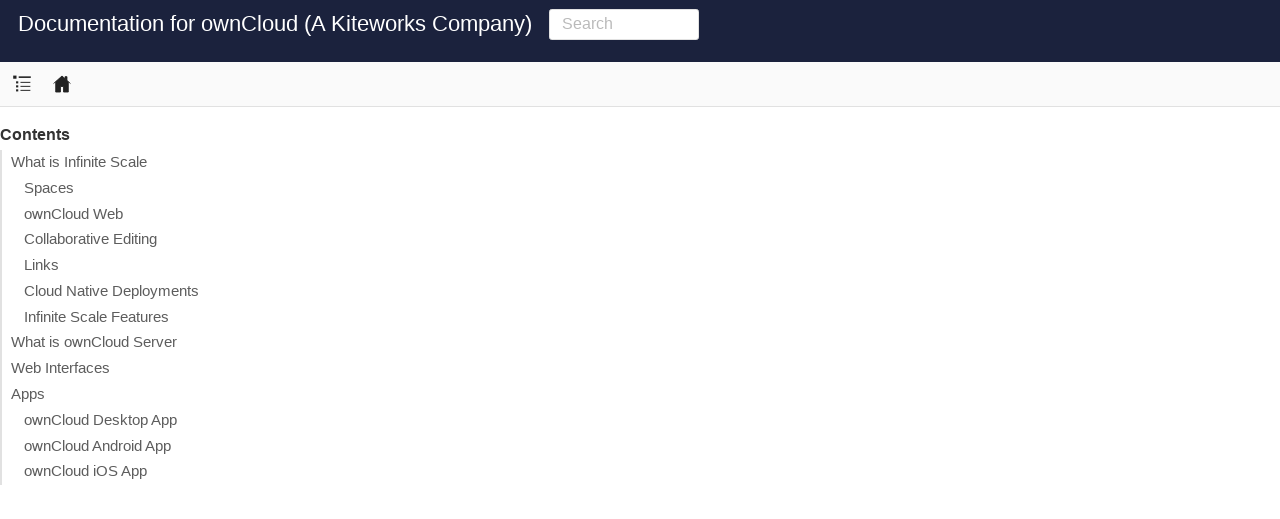

--- FILE ---
content_type: text/html; charset=utf-8
request_url: https://doc.owncloud.com/
body_size: 34883
content:
<!DOCTYPE html>
<html lang="en">
  <head>
        <meta charset="utf-8">
    <meta name="viewport" content="width=device-width,initial-scale=1">

    <title>ownCloud Documentation Overview :: Documentation for ownCloud (A Kiteworks Company)</title>

      <link rel="canonical" href="https://doc.owncloud.com/index.html">
      <link rel="next" href="ocis_releases.html">
      <meta name="generator" content="Antora 3.1.14">
    <link rel="stylesheet" href="./assets/css/site.css">

    <meta property="og:locale" content="en_us" />
    <meta property="og:type" content="article" />
    <meta property="og:title" content="ownCloud Documentation Overview" />
    <meta property="og:description" content="ownCloud Documentation Overview" />
    <meta property="og:url" content="https://doc.owncloud.com/index.html" />
    <meta property="og:site_name" content="Documentation for ownCloud (A Kiteworks Company)" />
    <meta property="og:image" content="https://doc.owncloud.com/opengraph-default.png" />
    <meta property="og:image:alt" content="The ownCloud Main Page documentation" />
    <meta name="twitter:site" content="@owncloud" />
    <meta name="twitter:card" content="summary" />
    <meta name="twitter:title" content="ownCloud Documentation Overview" />
    <meta name="twitter:description" content="" />
<script>var uiRootPath = './assets'</script>


    <meta charset="utf-8">
    <meta name="viewport" content="width=device-width, initial-scale=1.0">
    <title>ownCloud Documentation Overview :: Documentation for ownCloud (A Kiteworks Company)</title>
    <link rel="canonical" href="https://doc.owncloud.com/index.html">
    <meta name="generator" content="Antora 3.1.14">
    <link rel="stylesheet" href="./assets/css/site.css">
    <link rel="manifest" href="/manifest.json">
    <link rel="apple-touch-icon" sizes="180x180" href="/apple-touch-icon.png">
    <link rel="icon" href="/favicon.svg">
    <link rel="icon" type="image/png" sizes="32x32" href="/favicon-32x32.png">
    <link rel="icon" type="image/png" sizes="16x16" href="/favicon-16x16.png">
    <link rel="mask-icon" href="/safari-pinned-tab.svg" color="black">
    <meta name="msapplication-TileColor" content="#001840">
    <meta name="theme-color" content="#ffffff">
  </head>
  <body class="article">
    <header class="header" role="banner">
  <nav class="navbar">
    <div class="navbar-brand">
      <a class="navbar-item" href="https://doc.owncloud.com">Documentation for ownCloud (A Kiteworks Company)</a>
        <div class="navbar-item search">
          <span class="control">
            <input
              id="search"
              class="search-input"
              type="text"
              placeholder="Search"
              data-host="https://search.owncloud.com"
              data-index="docs"
              data-auth="docs:cADL6DDAKEBrkFMrvfxXEtYm">
              <div class="animation">
              </div>
           </span>
           <div class="results">
           </div>
        </div>
<!-- we do not have any hamburger stuff to show like links to external sites
      <button class="navbar-burger" aria-controls="topbar-nav" aria-expanded="false" aria-label="Toggle main menu">
        <span></span>
        <span></span>
        <span></span>
      </button>
-->
    </div>
    <div id="topbar-nav" class="navbar-menu">
      <div class="navbar-end">
      </div>
    </div>
  </nav>
</header>
    <div class="body">
  <div class="nav-container" data-component="ROOT" data-version="">
  <aside class="nav">
    <div class="panels">
      <div class="nav-panel-menu is-active" data-panel="menu">
  <nav class="nav-menu">
    <button class="nav-menu-toggle" aria-label="Toggle expand/collapse all" style="display: none"></button>
    <h3 class="title"><a href="index.html">ownCloud Main Page</a></h3>
      <ul class="nav-list">
      <li class="nav-item is-current-page" data-depth="0">
            <button class="nav-item-toggle"></button>
            <a class="nav-link" href="index.html">Overview</a>
          <ul class="nav-list">
      <li class="nav-item" data-depth="1">
            <button class="nav-item-toggle"></button>
            <span class="nav-text">Server Releases</span>
          <ul class="nav-list">
      <li class="nav-item" data-depth="2">
            <a class="nav-link" href="ocis_releases.html">Infinite Scale Releases</a>
              </li>
      <li class="nav-item" data-depth="2">
            <a class="nav-link" href="ocis_release_notes.html">Infinite Scale Release Notes</a>
              </li>
      <li class="nav-item" data-depth="2">
            <a class="nav-link" href="server_releases.html">ownCloud Server Releases</a>
              </li>
      <li class="nav-item" data-depth="2">
            <a class="nav-link" href="server_release_notes.html">ownCloud Server Release Notes</a>
              </li>
  </ul>
      </li>
      <li class="nav-item" data-depth="1">
            <button class="nav-item-toggle"></button>
            <a class="nav-link" href="client_releases.html">App Releases</a>
          <ul class="nav-list">
      <li class="nav-item" data-depth="2">
            <a class="nav-link" href="desktop_release_notes.html">Desktop App Release Notes</a>
              </li>
      <li class="nav-item" data-depth="2">
            <a class="nav-link" href="ios_release_notes.html">iOS App Release Notes</a>
              </li>
      <li class="nav-item" data-depth="2">
            <a class="nav-link" href="android_release_notes.html">Android App Release Notes</a>
              </li>
  </ul>
      </li>
      <li class="nav-item" data-depth="1">
            <a class="nav-link" href="how_to_contribute.html">How to Contribute</a>
              </li>
  </ul>
      </li>
      <li class="nav-item" data-depth="0">
            <button class="nav-item-toggle"></button>
            <span class="nav-text">Server</span>
          <ul class="nav-list">
      <li class="nav-item" data-depth="1">
            <a class="nav-link" href="ocis/7.3/index.html">Infinite Scale</a>
              </li>
      <li class="nav-item" data-depth="1">
            <a class="nav-link" href="server/10.16/index.html">ownCloud Server</a>
              </li>
  </ul>
      </li>
      <li class="nav-item" data-depth="0">
            <button class="nav-item-toggle"></button>
            <span class="nav-text">Apps and User Interfaces</span>
          <ul class="nav-list">
      <li class="nav-item" data-depth="1">
            <a class="nav-link" href="webui/next/index.html">Web Infinite Scale</a>
              </li>
      <li class="nav-item" data-depth="1">
            <a class="nav-link" href="server/10.16/classic_ui/index.html">Web ownCloud Server</a>
              </li>
      <li class="nav-item" data-depth="1">
            <a class="nav-link" href="desktop/6.0/index.html">Desktop App</a>
              </li>
      <li class="nav-item" data-depth="1">
            <a class="nav-link" href="android/4.7/index.html">Mobile App for Android</a>
              </li>
      <li class="nav-item" data-depth="1">
            <a class="nav-link" href="ios-app/12.6/index.html">Mobile App for iOS</a>
              </li>
  </ul>
      </li>
  </ul>
  </nav>
</div>
      <div class="nav-panel-explore" data-panel="explore">
  <div class="context">
    <span class="title">ownCloud Main Page</span>
    <span class="version"></span>
  </div>
  <ul class="components">
    <li class="component">
      <div class="title"><a href="desktop/next/index.html">Desktop App</a></div>
      <ul class="versions">
        <li class="version is-latest">
          <a href="desktop/next/index.html">next</a>
        </li>
        <li class="version">
          <a href="desktop/6.0/index.html">6.0</a>
        </li>
        <li class="version">
          <a href="desktop/5.3/index.html">5.3</a>
        </li>
      </ul>
    </li>
    <li class="component">
      <div class="title"><a href="ocis/next/index.html">Infinite Scale Documentation</a></div>
      <ul class="versions">
        <li class="version is-latest">
          <a href="ocis/next/index.html">next</a>
        </li>
        <li class="version">
          <a href="ocis/7.3/index.html">7.3</a>
        </li>
        <li class="version">
          <a href="ocis/7.2/index.html">7.2</a>
        </li>
      </ul>
    </li>
    <li class="component">
      <div class="title"><a href="android/next/index.html">Mobile App for Android</a></div>
      <ul class="versions">
        <li class="version is-latest">
          <a href="android/next/index.html">next</a>
        </li>
        <li class="version">
          <a href="android/4.7/index.html">4.7</a>
        </li>
        <li class="version">
          <a href="android/4.6/index.html">4.6</a>
        </li>
      </ul>
    </li>
    <li class="component">
      <div class="title"><a href="ios-app/next/index.html">Mobile App for iOS</a></div>
      <ul class="versions">
        <li class="version is-latest">
          <a href="ios-app/next/index.html">next</a>
        </li>
        <li class="version">
          <a href="ios-app/12.6/index.html">12.6</a>
        </li>
        <li class="version">
          <a href="ios-app/12.5/index.html">12.5</a>
        </li>
      </ul>
    </li>
    <li class="component is-current">
      <div class="title"><a href="index.html">ownCloud Main Page</a></div>
    </li>
    <li class="component">
      <div class="title"><a href="server/next/index.html">ownCloud Server</a></div>
      <ul class="versions">
        <li class="version is-latest">
          <a href="server/next/index.html">next</a>
        </li>
        <li class="version">
          <a href="server/10.16/index.html">10.16</a>
        </li>
        <li class="version">
          <a href="server/10.15/index.html">10.15</a>
        </li>
      </ul>
    </li>
    <li class="component">
      <div class="title"><a href="webui/next/index.html">ownCloud Web User Interfaces</a></div>
      <ul class="versions">
        <li class="version is-latest">
          <a href="webui/next/index.html">next</a>
        </li>
      </ul>
    </li>
  </ul>
</div>

    </div>
  </aside>
</div>
  <main class="article">
  <div class="toolbar" role="navigation">
  <button class="nav-toggle"></button>
    <a href="index.html" class="home-link is-current"></a>
  <nav class="breadcrumbs" aria-label="breadcrumbs">
    <ul>
            <li><a href="index.html">ownCloud Main Page</a></li>
    <li><a href="index.html">Overview</a></li>
    </ul>
</nav>
      <div class="edit-this-page"><a href="https://github.com/owncloud/docs-main/edit/master/modules/ROOT/pages/index.adoc">Edit this Page</a></div>
</div>
  <div class="content">
      <aside class="toc sidebar" data-title="Contents" data-levels="2">
  <div class="toc-menu"></div>
</aside>
      <article class="doc">
    <h1 class="page">ownCloud Documentation Overview</h1>
  <div id="toc" class="toc">
<div id="toctitle">Table of Contents</div>
<ul class="sectlevel1">
<li><a href="#what-is-infinite-scale">What is Infinite Scale</a>
<ul class="sectlevel2">
<li><a href="#spaces">Spaces</a></li>
<li><a href="#owncloud-web">ownCloud Web</a></li>
<li><a href="#collaborative-editing">Collaborative Editing</a></li>
<li><a href="#links">Links</a></li>
<li><a href="#cloud-native-deployments">Cloud Native Deployments</a></li>
<li><a href="#infinite-scale-features">Infinite Scale Features</a></li>
</ul>
</li>
<li><a href="#what-is-owncloud-server">What is ownCloud Server</a></li>
<li><a href="#web-interfaces">Web Interfaces</a></li>
<li><a href="#apps">Apps</a>
<ul class="sectlevel2">
<li><a href="#owncloud-desktop-app">ownCloud Desktop App</a></li>
<li><a href="#owncloud-android-app">ownCloud Android App</a></li>
<li><a href="#owncloud-ios-app">ownCloud iOS App</a></li>
</ul>
</li>
</ul>
</div>
<div class="sect1">
<h2 id="what-is-infinite-scale"><a class="anchor" href="#what-is-infinite-scale"></a>What is Infinite Scale</h2>
<div class="sectionbody">
<div class="paragraph">
<p>Infinite Scale is a <strong>cloud-native microservices-based architecture</strong> and the latest generation of server applications. It does not depend on external software packages like PHP or a database which eliminates all the hassle that comes along with using them. With its modern <a href="ocis/7.3/architecture/architecture.html" class="xref page">architecture</a>, Infinite Scale provides all <a href="ocis/7.3/availability_scaling/availability_scaling.html" class="xref page">deployment models</a> for cloud infrastructure deployments and optimized scaling setups for the best output in return for the invested energy. With the single binary concept, managing the server is much more streamlined over all deployment methods.</p>
</div>
<div class="paragraph">
<p>With all the measures taken, <strong>security is greatly increased</strong> compared to a LAMP stack. For details read the page about <a href="ocis/7.3/security/security.html" class="xref page">Security Aspects of Infinite Scale</a>.</p>
</div>
<div class="paragraph">
<p>Amongst many other features, the most notable benefits of ownCloud Infinite Scale are:</p>
</div>
<div class="sect2">
<h3 id="spaces"><a class="anchor" href="#spaces"></a>Spaces</h3>
<div class="paragraph">
<p>Spaces are special folders made for teamwork.</p>
</div>
<div class="paragraph">
<p>Members of a space enjoy the service of a space manager, who takes care of enough quota and the right people added to a space. Thus a space is the ideal place where school classes, co-workers in business projects or other working groups collaborate. Spaces don&#8217;t "belong" to individual people, but are assigned to someone with the role of the space manager. For example, school classes can easily be handed over to the next teacher or organizations can transfer project responsibilities if an employee leaves the organization.</p>
</div>
<div class="paragraph">
<p>Usually space managers are, for example, project leaders or teachers.
All in all, spaces make life easier for admins by giving space managers the ability of self-service.</p>
</div>
</div>
<div class="sect2">
<h3 id="owncloud-web"><a class="anchor" href="#owncloud-web"></a>ownCloud Web</h3>
<div class="paragraph">
<p>ownCloud Web is bundled with Infinite Scale, has a new design and comes with a brand-new look. The goal is to make ownCloud accessible to all people from children to experts. Technically, ownCloud Web is built with VueJS as a dedicated client, communicating via well-formed APIs with the Infinite Scale server, just like all the other ownCloud clients. ownCloud Web can be used as an app for ownCloud Server but is limited in its capabilities. Nevertheless, switching to ownCloud Web makes a future migration to Infinite Scale easier for users as they are already used to the new UI. ownCloud Web can be customized according to your corporate identity via config values. For details see the <a href="ocis/7.3/deployment/webui/webui-customisation.html" class="xref page">Web UI</a> configuration documentation.</p>
</div>
</div>
<div class="sect2">
<h3 id="collaborative-editing"><a class="anchor" href="#collaborative-editing"></a>Collaborative Editing</h3>
<div class="paragraph">
<p>Editing with Microsoft Online Office 365, Collabora Office and OnlyOffice</p>
</div>
<div class="paragraph">
<p>Infinite Scale comes with a ramped-up WOPI protocol server that provides collaborative office document editing with multiple users. It supports Microsoft Online Office 365, Collabora Office and OnlyOffice out of the box and is ready to support more collaborative editors in the near future. With the focus on seamless collaboration, files are locked when opened in an online editor to show others that they are in use and likely to change.</p>
</div>
</div>
<div class="sect2">
<h3 id="links"><a class="anchor" href="#links"></a>Links</h3>
<div class="paragraph">
<p>In Infinite Scale, we drastically simplified sharing by links. First of all: You can get a link with a single click in ownCloud Web. Second: You can share one and the same link with internal and external people at once, and if you change your mind, you can restrict access, for example, to only internal people of your organization. This feature was known as "private link" in ownCloud 10 and is still available but via the "internal" selection of a link.</p>
</div>
</div>
<div class="sect2">
<h3 id="cloud-native-deployments"><a class="anchor" href="#cloud-native-deployments"></a>Cloud Native Deployments</h3>
<div class="paragraph">
<p>Infinite Scale is a platform built of independent microservices that communicate over the highly efficient gRPC  protocol internally and provide HTTP APIs externally. That gives the flexibility for easy extension, integration and deployment of the entire platform.</p>
</div>
<div class="paragraph">
<p>For the sake of efficiency, Infinite Scale reduces dependencies and works without a traditional database. This saves administration efforts, hardware resources, attack vectors and energy.</p>
</div>
<div class="paragraph">
<p>One of the biggest benefits of Infinite Scale is the variety of <a href="ocis/7.3/deployment/index.html" class="xref page">deployment models</a> that make the rollout of the platform really easy and independent of the underlying infrastructure as much as possible.</p>
</div>
<div class="paragraph">
<p>Infinite Scale can be delivered as <a href="ocis/7.3/depl-examples/ubuntu-compose/ubuntu-compose-prod.html" class="xref page">Local Production Setup</a>.</p>
</div>
<div class="paragraph">
<p>With that, Infinite Scale provides a deployment model for modern cloud infrastructure deployments and optimized scaling setups to achieve the best output in return for the invested energy.</p>
</div>
</div>
<div class="sect2">
<h3 id="infinite-scale-features"><a class="anchor" href="#infinite-scale-features"></a>Infinite Scale Features</h3>
<table class="tableblock frame-all grid-all stretch">
<colgroup>
<col>
<col>
<col>
</colgroup>
<thead>
<tr>
<th class="tableblock halign-left valign-top">Category</th>
<th class="tableblock halign-left valign-top">Component</th>
<th class="tableblock halign-left valign-top">Comment</th>
</tr>
</thead>
<tbody>
<tr>
<td class="tableblock halign-left valign-top" rowspan="4"><p class="tableblock">Storage</p></td>
<td class="tableblock halign-left valign-top"><p class="tableblock">Local (POSIX)</p></td>
<td class="tableblock halign-left valign-top"><p class="tableblock">“ocis” driver (“decomposedfs”), the default filesystem for Infinite Scale</p></td>
</tr>
<tr>
<td class="tableblock halign-left valign-top"><p class="tableblock">NFS (POSIX)</p></td>
<td class="tableblock halign-left valign-top"><p class="tableblock">“ocis” driver (“decomposedfs”), the default filesystem for Infinite Scale</p></td>
</tr>
<tr>
<td class="tableblock halign-left valign-top"><p class="tableblock">S3</p></td>
<td class="tableblock halign-left valign-top"><p class="tableblock">“s3ng” driver; with decomposedfs for metadata (POSIX)</p></td>
</tr>
<tr>
<td class="tableblock halign-left valign-top"><p class="tableblock">ownCloud 10 SQL storage driver</p></td>
<td class="tableblock halign-left valign-top"><p class="tableblock">Needed for parallel deployments with ownCloud 10 and for migration purposes</p></td>
</tr>
<tr>
<td class="tableblock halign-left valign-top" rowspan="4"><p class="tableblock">Users &amp; IDM</p></td>
<td class="tableblock halign-left valign-top"><p class="tableblock">Integrated, lightweight user &amp; group management (LibreIDM)</p></td>
<td class="tableblock halign-left valign-top"><p class="tableblock">Out-of-the-box integrated user &amp; group management; can be replaced with external LDAP</p></td>
</tr>
<tr>
<td class="tableblock halign-left valign-top"><p class="tableblock">OIDC (LibreConnect)</p></td>
<td class="tableblock halign-left valign-top"><p class="tableblock">OpenID Connect for user authentication and single sign-on based on an integrated identity provider; can be replaced with external identity providers</p></td>
</tr>
<tr>
<td class="tableblock halign-left valign-top"><p class="tableblock">User roles system</p></td>
<td class="tableblock halign-left valign-top"><p class="tableblock">Define user roles based on permissions to create a segregation of duties in administration as well as to distinguish user types</p></td>
</tr>
<tr>
<td class="tableblock halign-left valign-top"><p class="tableblock">LDAP integration</p></td>
<td class="tableblock halign-left valign-top"><p class="tableblock">Integrate an external LDAP/AD user directory</p></td>
</tr>
<tr>
<td class="tableblock halign-left valign-top" rowspan="8"><p class="tableblock">Content Collaboration</p></td>
<td class="tableblock halign-left valign-top"><p class="tableblock">File management (upload / download / rename / copy / move / delete / etc.)</p></td>
<td class="tableblock halign-left valign-top"><p class="tableblock">Ability for users to conduct basic file and folder operations as well as synchronization with clients</p></td>
</tr>
<tr>
<td class="tableblock halign-left valign-top"><p class="tableblock">Sharing / access management (permissions on data)</p></td>
<td class="tableblock halign-left valign-top"><p class="tableblock">Ability for users to share files and folders with users, groups and via links</p></td>
</tr>
<tr>
<td class="tableblock halign-left valign-top"><p class="tableblock">Spaces</p></td>
<td class="tableblock halign-left valign-top"><p class="tableblock">User-independent project and team folders with multiple owners and dedicated behavior</p></td>
</tr>
<tr>
<td class="tableblock halign-left valign-top"><p class="tableblock">Deleted files / trash bin</p></td>
<td class="tableblock halign-left valign-top"><p class="tableblock">Ability for users to restore deleted files</p></td>
</tr>
<tr>
<td class="tableblock halign-left valign-top"><p class="tableblock">File versioning</p></td>
<td class="tableblock halign-left valign-top"><p class="tableblock">Ability for users to automatically create versions upon file changes and to restore them</p></td>
</tr>
<tr>
<td class="tableblock halign-left valign-top"><p class="tableblock">Media viewer (preview)</p></td>
<td class="tableblock halign-left valign-top"><p class="tableblock">Ability for users to preview images, videos and music files in the browser</p></td>
</tr>
<tr>
<td class="tableblock halign-left valign-top"><p class="tableblock">File locking</p></td>
<td class="tableblock halign-left valign-top"><p class="tableblock">Ability for users to lock files to prevent concurrent edits</p></td>
</tr>
<tr>
<td class="tableblock halign-left valign-top"><p class="tableblock">Archive download for multiple files and folders</p></td>
<td class="tableblock halign-left valign-top"><p class="tableblock">Ability for users to download multiple files and folders as archives</p></td>
</tr>
<tr>
<td class="tableblock halign-left valign-top" rowspan="5"><p class="tableblock">Platform</p></td>
<td class="tableblock halign-left valign-top"><p class="tableblock">User settings</p></td>
<td class="tableblock halign-left valign-top"><p class="tableblock">Framework for users to define their settings like web UI language</p></td>
</tr>
<tr>
<td class="tableblock halign-left valign-top"><p class="tableblock">Notifications</p></td>
<td class="tableblock halign-left valign-top"><p class="tableblock">Framework to inform users about events in the platform; email notification for the event “Share received”</p></td>
</tr>
<tr>
<td class="tableblock halign-left valign-top"><p class="tableblock">File search</p></td>
<td class="tableblock halign-left valign-top"><p class="tableblock">Global search by file name, filter current folder by file name</p></td>
</tr>
<tr>
<td class="tableblock halign-left valign-top"><p class="tableblock">File metadata management framework</p></td>
<td class="tableblock halign-left valign-top"><p class="tableblock">Store and retrieve arbitrary metadata related to files</p></td>
</tr>
<tr>
<td class="tableblock halign-left valign-top"><p class="tableblock">Event system</p></td>
<td class="tableblock halign-left valign-top"><p class="tableblock">Framework to enable cross-service communication based on events</p></td>
</tr>
<tr>
<td class="tableblock halign-left valign-top"><p class="tableblock">Customization</p></td>
<td class="tableblock halign-left valign-top"><p class="tableblock">Web branding (runtime branding based on config values)</p></td>
<td class="tableblock halign-left valign-top"><p class="tableblock">Customize the ownCloud Web frontend according to your corporate identity</p></td>
</tr>
<tr>
<td class="tableblock halign-left valign-top" rowspan="3"><p class="tableblock">API &amp; Integration</p></td>
<td class="tableblock halign-left valign-top"><p class="tableblock">WebDAV</p></td>
<td class="tableblock halign-left valign-top"><p class="tableblock">API for file operations; API endpoints known from ownCloud 10</p></td>
</tr>
<tr>
<td class="tableblock halign-left valign-top"><p class="tableblock">OCS</p></td>
<td class="tableblock halign-left valign-top"><p class="tableblock">Open Collaboration Services, ownCloud-specific API endpoints known from ownCloud 10</p></td>
</tr>
<tr>
<td class="tableblock halign-left valign-top"><p class="tableblock">LibreGraph</p></td>
<td class="tableblock halign-left valign-top"><p class="tableblock">Open implementation of the MS Graph API, currently used for the management of spaces</p></td>
</tr>
<tr>
<td class="tableblock halign-left valign-top" rowspan="3"><p class="tableblock">Administration &amp; Operations</p></td>
<td class="tableblock halign-left valign-top"><p class="tableblock">Technical service metrics</p></td>
<td class="tableblock halign-left valign-top"><p class="tableblock">Load, memory usage, etc. per Infinite Scale service</p></td>
</tr>
<tr>
<td class="tableblock halign-left valign-top"><p class="tableblock">Logging</p></td>
<td class="tableblock halign-left valign-top"><p class="tableblock">Technical log for operations and debugging</p></td>
</tr>
<tr>
<td class="tableblock halign-left valign-top"><p class="tableblock">Auditing</p></td>
<td class="tableblock halign-left valign-top"><p class="tableblock">Ability to log all operations conducted by users for compliance and traceability</p></td>
</tr>
<tr>
<td class="tableblock halign-left valign-top" rowspan="4"><p class="tableblock">Deployment</p></td>
<td class="tableblock halign-left valign-top"><p class="tableblock">Single binary</p></td>
<td class="tableblock halign-left valign-top"><p class="tableblock">The simplest way to deploy Infinite Scale for testing</p></td>
</tr>
<tr>
<td class="tableblock halign-left valign-top"><p class="tableblock">systemd</p></td>
<td class="tableblock halign-left valign-top"><p class="tableblock">Deploy Infinite Scale as a systemd service</p></td>
</tr>
<tr>
<td class="tableblock halign-left valign-top"><p class="tableblock">Docker</p></td>
<td class="tableblock halign-left valign-top"><p class="tableblock">Deploy Infinite Scale using Docker and Docker-Compose</p></td>
</tr>
<tr>
<td class="tableblock halign-left valign-top"><p class="tableblock">Helm / Kubernetes</p></td>
<td class="tableblock halign-left valign-top"><p class="tableblock">Deploy Infinite Scale in Kubernetes</p></td>
</tr>
<tr>
<td class="tableblock halign-left valign-top" rowspan="3"><p class="tableblock">Web Office Integrations</p></td>
<td class="tableblock halign-left valign-top"><p class="tableblock">Collabora Online</p></td>
<td class="tableblock halign-left valign-top"><p class="tableblock">Collabora Online can be integrated via the wopiserver extension; automatic file locking capabilities are available</p></td>
</tr>
<tr>
<td class="tableblock halign-left valign-top"><p class="tableblock">ONLYOFFICE</p></td>
<td class="tableblock halign-left valign-top"><p class="tableblock">ONLYOFFICE can be integrated via the wopiserver extension; automatic file locking capabilities are available</p></td>
</tr>
<tr>
<td class="tableblock halign-left valign-top"><p class="tableblock">Microsoft Office Online</p></td>
<td class="tableblock halign-left valign-top"><p class="tableblock">Microsoft Office Online can be integrated via the wopiserver extension; automatic file locking capabilities are available</p></td>
</tr>
<tr>
<td class="tableblock halign-left valign-top"><p class="tableblock">File Migration</p></td>
<td class="tableblock halign-left valign-top"><p class="tableblock">Cloud Importer</p></td>
<td class="tableblock halign-left valign-top"><p class="tableblock">With the integrated <code>Cloud Importer</code>, there is native support for importing files like from Google Cloud or Microsoft OneDrive and via public shares from Nextcloud or ownCloud and other WebDav based file sharing products. "If you can share it, you can import it".</p></td>
</tr>
</tbody>
</table>
</div>
</div>
</div>
<div class="sect1">
<h2 id="what-is-owncloud-server"><a class="anchor" href="#what-is-owncloud-server"></a>What is ownCloud Server</h2>
<div class="sectionbody">
<div class="paragraph">
<p>ownCloud Server is an open source <strong>LAMP-stack-based</strong> server application that allows you to access your files from anywhere in a secure way. The files are stored on a server running ownCloud. You can access your files via the browser or sync them to your desktop or mobile device like you might know it from oneDrive, Dropbox or others. The difference with ownCloud is that you stay in control of your data as you can install ownCloud in your own environment.</p>
</div>
</div>
</div>
<div class="sect1">
<h2 id="web-interfaces"><a class="anchor" href="#web-interfaces"></a>Web Interfaces</h2>
<div class="sectionbody">
<div class="paragraph">
<p>The web interfaces integrated in ownCloud Infinite Scale and owncloud Server give users native access to their ownCloud cloud data. With no need for user-side installations, one can just access their data securely from all over the world with just a browser.</p>
</div>
</div>
</div>
<div class="sect1">
<h2 id="apps"><a class="anchor" href="#apps"></a>Apps</h2>
<div class="sectionbody">
<div class="sect2">
<h3 id="owncloud-desktop-app"><a class="anchor" href="#owncloud-desktop-app"></a>ownCloud Desktop App</h3>
<div class="paragraph">
<p>The ownCloud Desktop app is fully compatible with Infinite Scale as well as the recent ownCloud Server. It provides many features like syncing data locally.</p>
</div>
<div class="paragraph">
<p>For Infinite Scale, the desktop sync app supports the Infinite Scale spaces concept for modern collaboration. Users can select which spaces they are interested in and synchronize these to their desktops. This is supported by a UI where spaces can be selected comfortably, which results in individual and efficient sync connections for each space.</p>
</div>
<div class="paragraph">
<p>The desktop app comes with many improvements like performance or Windows VFS or improved log file generation and a large number of other topics.</p>
</div>
</div>
<div class="sect2">
<h3 id="owncloud-android-app"><a class="anchor" href="#owncloud-android-app"></a>ownCloud Android App</h3>
<div class="paragraph">
<p>Starting with the new Android app version 4.0, users get full support for Infinite Scale spaces as well as the recent ownCloud Server. Users have comfortable access to the collaboration spaces in all their accounts on their mobile devices. The list of spaces available is dynamically retrieved from the Infinite Scale server and listed along with the cover image and description.</p>
</div>
<div class="paragraph">
<p>The Android app is an example of how efficient data management works on the mobile platform with Infinite Scale.</p>
</div>
</div>
<div class="sect2">
<h3 id="owncloud-ios-app"><a class="anchor" href="#owncloud-ios-app"></a>ownCloud iOS App</h3>
<div class="paragraph">
<p>Starting with the new iOS app version 12, users get full support for Infinite Scale, including spaces, as well as the recent ownCloud Server. Users can comfortably access the collaboration spaces in all their accounts on their mobile devices. The list of spaces available is dynamically retrieved from the Infinite Scale server and listed along with the cover image and description.</p>
</div>
<div class="paragraph">
<p>The iOS app is an example of how efficient data management works on the mobile platform with Infinite Scale.</p>
</div>
</div>
</div>
</div>
      <nav class="pagination">
          <span class="next"><a href="ocis_releases.html">Infinite Scale Releases</a></span>
    </nav>
</article>
  </div>
</main>
</div>
    <footer class="footer">
  <div class="container">
    <div class="row-full">
      <div class="col-third">
        <div class="footer-nav">
          <h4>About ownCloud</h4>
          <ul id="menu-about" class="menu">
            <li class="menu-landing"><a href="https://owncloud.com/">The Secure Collaboration Platform</a></li>
            <li class="menu-news"><a href="https://owncloud.com/news/">News</a></li>
            <li class="menu-privacy"><a href="https://owncloud.com/privacy-statement/">Privacy statement</a></li>
            <li class="menu-imprint"><a href="https://owncloud.com/imprint/">Imprint</a></li>
          </ul>
        </div>
      </div>
      <div class="col-third">
        <div class="footer-nav">
          <h4>Resources</h4>
          <ul id="menu-support-and-documentation" class="menu">
            <li class="menu-faq"><a href="https://owncloud.com/faq/">FAQ</a></li>
            <li class="menu-help"><a href="https://owncloud.com/docs-guides/">Help</a></li>
            <li class="menu-security"><a href="https://owncloud.com/security/">Security</a></li>
            <li class="menu-changelog"><a href="https://owncloud.com/changelog/">Changelog</a></li>
            <li class="menu-get-started"><a href="https://owncloud.com/get-started/">Get started</a></li>
          </ul>
        </div>
      </div>
      <div class="col-third">
        <div class="footer-nav">
          <h4>Interact</h4>
          <ul id="menu-interact" class="menu">
            <li class="menu-forum"><a href="https://central.owncloud.org" class="oc-footer-nav-link">Forum</a></li>
            <li class="menu-contribute"><a href="https://owncloud.com/contribute" class="oc-footer-nav-link">Contribute</a></li>
            <li class="menu-customer-support"><a href="https://owncloud.com/support" class="oc-footer-nav-link">Customer support</a></li>

          </ul>
        </div>
      </div>
    </div>
    <p>
      &copy; Copyright 2011-2025, The ownCloud developers.
    </p>
  </div>
</footer>
<script id="site-script" src="./assets/js/site.js" data-ui-root-path="./assets"></script>
  <script src="./assets/js/vendor/elastic.js"></script>
<script async src="./assets/js/vendor/highlight.js"></script>
<script async src="./assets/js/vendor/medium-zoom.js"></script>
<script async src="./assets/js/vendor/tabs-ui.js"></script>
  </body>
</html>


--- FILE ---
content_type: text/css; charset=utf-8
request_url: https://doc.owncloud.com/assets/css/site.css
body_size: 59909
content:
@font-face{font-family:Open Sans;font-style:normal;font-weight:400;src:local("Open Sans Regular"),local("Open Sans-Regular"),url(../font/open-sans-latin-400.woff2) format("woff2"),url(../font/open-sans-latin-400.woff) format("woff")}@font-face{font-family:Open Sans;font-style:italic;font-weight:400;src:local("Open Sans Italic"),local("Open Sans-Italic"),url(../font/open-sans-latin-400italic.woff2) format("woff2"),url(../font/open-sans-latin-400italic.woff) format("woff")}@font-face{font-family:Open Sans;font-style:normal;font-weight:600;src:local("Open Sans Medium"),local("Open Sans-Medium"),url(../font/open-sans-latin-600.woff2) format("woff2"),url(../font/open-sans-latin-600.woff) format("woff")}@font-face{font-family:Open Sans;font-style:italic;font-weight:600;src:local("Open Sans Medium Italic"),local("Open Sans-MediumItalic"),url(../font/open-sans-latin-600italic.woff2) format("woff2"),url(../font/open-sans-latin-600italic.woff) format("woff")}@font-face{font-family:Roboto Mono;font-style:normal;font-weight:400;src:local("Roboto Mono"),local("RobotoMono-Regular"),url(../font/roboto-mono-latin-400.woff2) format("woff2"),url(../font/roboto-mono-latin-400.woff) format("woff")}@font-face{font-family:Roboto Mono;font-style:normal;font-weight:500;src:local("Roboto Mono Medium"),local("RobotoMono-Medium"),url(../font/roboto-mono-latin-500.woff2) format("woff2"),url(../font/roboto-mono-latin-500.woff) format("woff")}:root{--color-white:#fff;--color-smoke-10:#fefefe;--color-smoke-30:#fafafa;--color-smoke-50:#f5f5f5;--color-smoke-70:#f0f0f0;--color-smoke-90:#e1e1e1;--color-gray-10:#c1c1c1;--color-gray-30:#9c9c9c;--color-gray-40:#8e8e8e;--color-gray-50:grey;--color-gray-70:#5d5d5d;--color-jet-20:#4a4a4a;--color-jet-30:#424242;--color-jet-50:#333;--color-jet-70:#222;--color-jet-80:#191919;--color-black:#000;--rem-base:18;--body-font-size:1.0625em;--body-font-size--desktop:1.125em;--body-font-size--print:0.9375em;--body-line-height:1.15;--body-font-family:"Roboto",sans-serif;--body-font-weight-bold:600;--monospace-font-family:"Roboto Mono",monospace;--monospace-font-weight-bold:600;--body-background:var(--color-white);--panel-background:var(--color-smoke-30);--panel-border-color:var(--color-smoke-90);--scrollbar-track-color:var(--color-smoke-30);--scrollbar-thumb-color:var(--color-gray-10);--scrollbar_hover-thumb-color:var(--color-gray-30);--navbar-background:var(--color-jet-80);--navbar-font-color:var(--color-white);--navbar_hover-background:var(--color-black);--navbar-button-background:var(--color-white);--navbar-button-border-color:var(--panel-border-color);--navbar-button-font-color:var(--body-font-color);--navbar-menu-border-color:var(--panel-border-color);--navbar-menu-background:var(--color-white);--navbar-menu-font-color:var(--body-font-color);--navbar-menu_hover-background:var(--color-smoke-50);--nav-background:var(--panel-background);--nav-border-color:var(--color-gray-10);--nav-line-height:1.35;--nav-heading-font-color:var(--color-jet-30);--nav-muted-color:var(--color-gray-70);--nav-panel-divider-color:var(--color-smoke-90);--nav-secondary-background:var(--color-smoke-70);--toolbar-background:var(--panel-background);--toolbar-border-color:var(--panel-border-color);--toolbar-font-color:var(--color-gray-70);--toolbar-muted-color:var(--color-gray-40);--page-version-menu-background:var(--color-smoke-70);--page-version-missing-font-color:var(--color-gray-40);--caution-color:#a0439c;--caution-on-color:var(--color-white);--important-color:#d32f2f;--important-on-color:var(--color-white);--note-color:#217ee7;--note-on-color:var(--color-white);--tip-color:#41af46;--tip-on-color:var(--color-white);--warning-color:#e18114;--warning-on-color:var(--color-white);--doc-font-color:var(--color-jet-50);--doc-font-size:inherit;--doc-font-size--desktop:calc(17/var(--rem-base)*1rem);--doc-line-height:1.6;--doc-margin:0 auto;--doc-margin--desktop:0 2rem;--heading-font-color:var(--color-jet-80);--heading-font-weight:normal;--alt-heading-font-weight:var(--body-font-weight-bold);--section-divider-color:var(--panel-border-color);--link-font-color:#1565c0;--link_hover-font-color:#104d92;--link_unresolved-font-color:var(--important-color);--abstract-background:var(--color-smoke-70);--abstract-font-color:var(--color-jet-20);--abstract-border-color:var(--panel-border-color);--admonition-background:var(--panel-background);--admonition-label-font-weight:var(--body-font-weight-bold);--caption-font-color:var(--color-gray-70);--caption-font-style:italic;--caption-font-weight:var(--body-font-weight-bold);--code-background:var(--panel-background);--code-font-color:var(--body-font-color);--example-background:var(--color-white);--example-border-color:var(--color-gray-70);--kbd-background:var(--panel-background);--kbd-border-color:var(--color-gray-10);--pre-background:var(--panel-background);--pre-border-color:var(--panel-border-color);--pre-annotation-font-color:var(--color-gray-50);--quote-background:var(--panel-background);--quote-border-color:var(--color-gray-70);--quote-font-color:var(--color-gray-70);--quote-attribution-font-color:var(--color-gray-40);--sidebar-background:var(--color-smoke-90);--table-border-color:var(--panel-border-color);--table-stripe-background:var(--panel-background);--table-footer-background:linear-gradient(to bottom,var(--color-smoke-70) 0%,var(--color-white) 100%);--toc-font-color:var(--nav-muted-color);--toc-heading-font-color:var(--doc-font-color);--toc-border-color:var(--panel-border-color);--toc-line-height:1.2;--footer-line-height:var(--doc-line-height);--footer-background:var(--color-smoke-90);--footer-font-color:var(--color-gray-70);--footer-link-font-color:var(--color-jet-80);--navbar-height:calc(63/var(--rem-base)*1rem);--toolbar-height:calc(45/var(--rem-base)*1rem);--drawer-height:var(--toolbar-height);--body-top:var(--navbar-height);--body-min-height:calc(100vh - var(--body-top));--nav-height:calc(var(--body-min-height) - var(--toolbar-height));--nav-height--desktop:var(--body-min-height);--nav-panel-menu-height:calc(100% - var(--drawer-height));--nav-panel-explore-height:calc(50% + var(--drawer-height));--nav-width:calc(270/var(--rem-base)*1rem);--toc-top:calc(var(--body-top) + var(--toolbar-height));--toc-height:calc(100vh - var(--toc-top) - 2.5rem);--toc-width:calc(162/var(--rem-base)*1rem);--toc-width--widescreen:calc(216/var(--rem-base)*1rem);--doc-max-width:calc(720/var(--rem-base)*1rem);--doc-max-width--desktop:calc(828/var(--rem-base)*1rem);--z-index-nav:1;--z-index-toolbar:2;--z-index-page-version-menu:3;--z-index-navbar:4;--color-jet-70:#1f2939;--body-font-color:var(--color-jet-70);--body-font-size:1.1em;--body-font-size--desktop:1.2em;--body-line-height:1.6;--body-font-family:"Open Sans",sans-serif;--body-font-weight-bold:700;--doc-margin:40rem;--doc-max-width:100%;--doc-max-width--desktop:100%;--color-title:#7a2518;--color-navbar-bg:#1b223d;--color-navbar-bg-focus:#0e152d;--navbar-height-5xx:calc(80/var(--rem-base)*1rem);--navbar-height-4xx:calc(100/var(--rem-base)*1rem)}*,:after,:before{-webkit-box-sizing:inherit;box-sizing:inherit}html{-webkit-box-sizing:border-box;box-sizing:border-box;font-size:1.1em;font-size:var(--body-font-size);height:100%;scroll-behavior:smooth}@media screen and (width >= 1024px){html{font-size:1.2em;font-size:var(--body-font-size--desktop)}}body{background:#fff;background:var(--body-background);color:#1f2939;color:var(--body-font-color);font-family:Open Sans,sans-serif;font-family:var(--body-font-family);line-height:1.6;line-height:var(--body-line-height);margin:0}a{text-decoration:none}a:hover{text-decoration:underline}a:active{background-color:none}code,kbd,pre{font-family:Roboto Mono,monospace;font-family:var(--monospace-font-family)}b,dt,strong,th{font-weight:700;font-weight:var(--body-font-weight-bold)}sub,sup{font-size:75%;line-height:0;position:relative;vertical-align:baseline}sub{bottom:-.25em}sup{top:-.5em}em em{font-style:normal}strong strong{font-weight:400}button{cursor:pointer;font-family:inherit;font-size:1em;line-height:1.6;line-height:var(--body-line-height);margin:0}button::-moz-focus-inner{border:none;padding:0}summary{cursor:pointer;-webkit-tap-highlight-color:transparent;outline:none}table{border-collapse:collapse;word-wrap:normal}object[type="image/svg+xml"]:not([width]){width:-webkit-fit-content;width:-moz-fit-content;width:fit-content}::-webkit-input-placeholder{opacity:.5}::-moz-placeholder{opacity:.5}:-ms-input-placeholder{opacity:.5}::-ms-input-placeholder{opacity:.5}::placeholder{opacity:.5}@media (pointer:fine){@supports (scrollbar-width:thin){html{scrollbar-color:#c1c1c1 #fafafa;scrollbar-color:var(--scrollbar-thumb-color) var(--scrollbar-track-color)}body *{scrollbar-color:#c1c1c1 transparent;scrollbar-color:var(--scrollbar-thumb-color) transparent;scrollbar-width:thin}}html::-webkit-scrollbar{background-color:#fafafa;background-color:var(--scrollbar-track-color);height:12px;width:12px}body ::-webkit-scrollbar{height:6px;width:6px}::-webkit-scrollbar-thumb{background-clip:padding-box;background-color:#c1c1c1;background-color:var(--scrollbar-thumb-color);border:3px solid transparent;border-radius:12px}body ::-webkit-scrollbar-thumb{border-radius:6px;border-width:1.75px}::-webkit-scrollbar-thumb:hover{background-color:#9c9c9c;background-color:var(--scrollbar_hover-thumb-color)}}@media screen and (width >= 1024px){.body{display:-webkit-box;display:-ms-flexbox;display:flex}}@media screen and (width <= 1023.5px){html.is-clipped--nav{overflow-y:hidden}}.nav-container{font-size:.94444rem;font-size:calc(17/var(--rem-base)*1rem);inset-block-start:3.5rem;inset-block-start:var(--navbar-height);inset-inline-start:0;position:fixed;visibility:hidden;width:100%;z-index:1;z-index:var(--z-index-nav)}@media screen and (width >= 769px){.nav-container{width:15rem;width:var(--nav-width)}}@media screen and (width >= 1024px){.nav-container{font-size:.86111rem;font-size:calc(15.5/var(--rem-base)*1rem);-webkit-box-flex:0;-ms-flex:none;flex:none;inset-block-start:0;position:static;visibility:visible}}.nav-container.is-active{visibility:visible}.nav{background:#fafafa;background:var(--nav-background);height:calc(100vh - 6rem);height:var(--nav-height);inset-block-start:2.5rem;inset-block-start:var(--toolbar-height);position:relative}@media screen and (width >= 769px){.nav{-webkit-box-shadow:.5px 0 3px #c1c1c1;box-shadow:.5px 0 3px #c1c1c1;-webkit-box-shadow:.5px 0 3px var(--nav-border-color);box-shadow:.5px 0 3px var(--nav-border-color)}}@media screen and (width >= 1024px){.nav{-webkit-box-shadow:none;box-shadow:none;height:calc(100vh - 3.5rem);height:var(--nav-height--desktop);inset-block-start:3.5rem;inset-block-start:var(--navbar-height);position:sticky}}.nav a{color:inherit}.nav .panels{display:-webkit-box;display:-ms-flexbox;display:flex;-webkit-box-orient:vertical;-webkit-box-direction:normal;-ms-flex-direction:column;flex-direction:column;height:inherit}.nav-panel-menu{overflow-y:scroll;-ms-scroll-chaining:none;height:calc(100% - 2.5rem);height:var(--nav-panel-menu-height);overscroll-behavior:none}.nav-panel-menu:only-child{height:100%}.nav-panel-menu:not(.is-active) .nav-menu{opacity:.75}.nav-panel-menu:not(.is-active):after{background:rgba(0,0,0,.5);content:"";display:block;inset:0;position:absolute}.nav-menu{line-height:1.35;line-height:var(--nav-line-height);min-height:100%;padding:.5rem .75rem;position:relative}.nav-menu-toggle{background:transparent url(../img/octicons-16.svg#view-unfold) no-repeat 50%/100% 100%;border:none;float:right;height:1em;inset-block-start:.85rem;inset-block-start:calc((var(--nav-line-height) - .5)*1rem);margin-right:-.5rem;opacity:.75;outline:none;padding:0;position:sticky;visibility:hidden;width:1em}.nav-menu-toggle.is-active{background-image:url(../img/octicons-16.svg#view-fold)}.nav-panel-menu.is-active:hover .nav-menu-toggle{visibility:visible}.nav-menu h3.title{color:#424242;color:var(--nav-heading-font-color);font-size:inherit;font-weight:700;font-weight:var(--body-font-weight-bold);margin:0;padding:.25em 0 .125em}.nav-list{list-style:none;margin:0 0 0 .75rem;padding:0}.nav-menu>.nav-list+.nav-list{margin-top:.5rem}.nav-item{margin-top:.5em}.nav-item-toggle~.nav-list{padding-bottom:.125rem}.nav-item[data-depth="0"]>.nav-list:first-child{display:block;margin:0}.nav-item:not(.is-active)>.nav-list{display:none}.nav-item-toggle{background:transparent url(../img/caret.svg) no-repeat 50%/50%;border:none;height:1.35em;height:calc(var(--nav-line-height)*1em);line-height:inherit;margin-left:-1.35em;margin-left:calc(var(--nav-line-height)*-1em);margin-top:-.05em;outline:none;padding:0;position:absolute;width:1.35em;width:calc(var(--nav-line-height)*1em)}.nav-item.is-active>.nav-item-toggle{-webkit-transform:rotate(90deg);transform:rotate(90deg)}.is-current-page>.nav-link,.is-current-page>.nav-text{font-weight:700;font-weight:var(--body-font-weight-bold)}.nav-panel-explore{background:#fafafa;background:var(--nav-background);display:-webkit-box;display:-ms-flexbox;display:flex;-webkit-box-orient:vertical;-webkit-box-direction:normal;-ms-flex-direction:column;flex-direction:column;inset:0;position:absolute}.nav-panel-explore:not(:first-child){inset-block-start:auto;max-height:calc(50% + 2.5rem);max-height:var(--nav-panel-explore-height)}.nav-panel-explore .context{font-size:.83333rem;font-size:calc(15/var(--rem-base)*1rem);-ms-flex-negative:0;-webkit-box-shadow:0 -1px 0 #e1e1e1;box-shadow:0 -1px 0 #e1e1e1;-webkit-box-shadow:0 -1px 0 var(--nav-panel-divider-color);box-shadow:0 -1px 0 var(--nav-panel-divider-color);color:#5d5d5d;color:var(--nav-muted-color);display:-webkit-box;display:-ms-flexbox;display:flex;flex-shrink:0;padding:0 .5rem;-webkit-box-align:center;-ms-flex-align:center;align-items:center;-webkit-box-pack:justify;-ms-flex-pack:justify;height:2.5rem;height:var(--drawer-height);justify-content:space-between;line-height:1}.nav-panel-explore:not(:first-child) .context{cursor:pointer}.nav-panel-explore .context .version{display:-webkit-box;display:-ms-flexbox;display:flex;-webkit-box-align:inherit;-ms-flex-align:inherit;align-items:inherit}.nav-panel-explore .context .version:after{background:url(../img/chevron.svg) no-repeat 100%/auto 100%;content:"";height:.75em;width:1.25em}.nav-panel-explore .components{line-height:1.35;line-height:var(--nav-line-height);-webkit-box-flex:1;-ms-flex-positive:1;background:#f0f0f0;background:var(--nav-secondary-background);-webkit-box-shadow:inset 0 1px 5px #e1e1e1;box-shadow:inset 0 1px 5px #e1e1e1;-webkit-box-shadow:inset 0 1px 5px var(--nav-panel-divider-color);box-shadow:inset 0 1px 5px var(--nav-panel-divider-color);flex-grow:1;margin:0;overflow-y:scroll;padding:.75rem .75rem 0;-ms-scroll-chaining:none;display:block;max-height:100%;overscroll-behavior:none}.nav-panel-explore:not(.is-active) .components{display:none}.nav-panel-explore .component{display:block}.nav-panel-explore .component+.component{margin-top:.75rem}.nav-panel-explore .component:last-child{margin-bottom:.75rem}.nav-panel-explore .component .title{font-weight:700;font-weight:var(--body-font-weight-bold);text-indent:.375rem hanging}.nav-panel-explore .versions{display:-webkit-box;display:-ms-flexbox;display:flex;-ms-flex-wrap:wrap;flex-wrap:wrap;line-height:1;list-style:none;margin:-.125rem -.375rem 0 .375rem;padding-left:0}.nav-panel-explore .component .version{margin:.375rem .375rem 0 0}.nav-panel-explore .component .version a{background:#c1c1c1;background:var(--nav-border-color);border-radius:.25rem;display:inherit;opacity:.75;padding:.25em .5em;white-space:nowrap}.nav-panel-explore .component .is-current a{background:#424242;background:var(--nav-heading-font-color);color:#f0f0f0;color:var(--nav-secondary-background);font-weight:700;font-weight:var(--body-font-weight-bold);opacity:1}body.-toc aside.toc.sidebar{display:none}@media screen and (width <= 1023.5px){aside.toc.sidebar{display:none}main>.content{overflow-x:auto}}@media screen and (width >= 1024px){main{-webkit-box-flex:1;-ms-flex:auto;flex:auto;min-width:0}main>.content{display:-webkit-box;display:-ms-flexbox;display:flex}aside.toc.embedded{display:none}aside.toc.sidebar{-webkit-box-flex:0;-ms-flex:0 0 9rem;flex:0 0 9rem;-ms-flex:0 0 var(--toc-width);flex:0 0 var(--toc-width);-webkit-box-ordinal-group:2;-ms-flex-order:1;order:1}}@media screen and (width >= 1216px){aside.toc.sidebar{-ms-flex-preferred-size:12rem;flex-basis:12rem;-ms-flex-preferred-size:var(--toc-width--widescreen);flex-basis:var(--toc-width--widescreen)}}.toolbar{color:#5d5d5d;color:var(--toolbar-font-color);-webkit-box-align:center;-ms-flex-align:center;align-items:center;background-color:#fafafa;background-color:var(--toolbar-background);-webkit-box-shadow:0 1px 0 #e1e1e1;box-shadow:0 1px 0 #e1e1e1;-webkit-box-shadow:0 1px 0 var(--toolbar-border-color);box-shadow:0 1px 0 var(--toolbar-border-color);display:-webkit-box;display:-ms-flexbox;display:flex;font-size:.83333rem;font-size:calc(15/var(--rem-base)*1rem);height:2.5rem;height:var(--toolbar-height);-webkit-box-pack:start;-ms-flex-pack:start;inset-block-start:3.5rem;inset-block-start:var(--navbar-height);justify-content:flex-start;position:sticky;z-index:2;z-index:var(--z-index-toolbar)}.toolbar a{color:inherit}.nav-toggle{background:url(../img/menu.svg) no-repeat 50% 47.5%;background-size:49%;border:none;height:2.5rem;height:var(--toolbar-height);line-height:inherit;margin-right:-.25rem;outline:none;padding:0;width:2.5rem;width:var(--toolbar-height)}@media screen and (width >= 1024px){.nav-toggle{display:none}}.nav-toggle.is-active{background-image:url(../img/back.svg);background-size:41.5%}.home-link{background:url(../img/home-o.svg) no-repeat 50%;display:block;height:1.25rem;height:calc(var(--toolbar-height)/2);margin:.625rem;margin:calc(var(--toolbar-height)/4);width:1.25rem;width:calc(var(--toolbar-height)/2)}.home-link.is-current,.home-link:hover{background-image:url(../img/home.svg)}.edit-this-page{display:none;padding-right:.5rem}@media screen and (width >= 1024px){.edit-this-page{display:block}}.toolbar .edit-this-page a{color:#8e8e8e;color:var(--toolbar-muted-color)}.breadcrumbs{display:none;-webkit-box-flex:1;-ms-flex:1 1;flex:1 1;line-height:1.35;line-height:var(--nav-line-height);padding:0 .5rem 0 .75rem}@media screen and (width >= 1024px){.breadcrumbs{display:block}}a+.breadcrumbs{padding-left:.05rem}.breadcrumbs ul{display:-webkit-box;display:-ms-flexbox;display:flex;-ms-flex-wrap:wrap;flex-wrap:wrap;list-style:none;margin:0;padding:0}.breadcrumbs li{display:inline;margin:0}.breadcrumbs li:after{content:"/";padding:0 .5rem}.breadcrumbs li:last-of-type:after{content:none}.page-versions{line-height:1;margin:0 .2rem 0 auto;position:relative}@media screen and (width >= 1024px){.page-versions{margin-right:.7rem}}.page-versions .version-menu-toggle{background:url(../img/chevron.svg) no-repeat;background-position:right .5rem top 50%;background-size:auto .75em;border:none;color:inherit;line-height:inherit;outline:none;padding:.5rem 1.5rem .5rem .5rem;position:relative;z-index:3;z-index:var(--z-index-page-version-menu)}.page-versions .version-menu{display:-webkit-box;display:-ms-flexbox;display:flex;min-width:100%;-webkit-box-orient:vertical;-webkit-box-direction:normal;-ms-flex-direction:column;flex-direction:column;-webkit-box-align:end;-ms-flex-align:end;align-items:flex-end;background:-webkit-gradient(linear,left top,left bottom,from(#f0f0f0),to(#f0f0f0)) no-repeat;background:linear-gradient(180deg,#f0f0f0 0,#f0f0f0) no-repeat;background:-webkit-gradient(linear,left top,left bottom,from(var(--page-version-menu-background)),to(var(--page-version-menu-background))) no-repeat;background:linear-gradient(to bottom,var(--page-version-menu-background) 0,var(--page-version-menu-background) 100%) no-repeat;inset-block-start:0;inset-inline-end:0;padding:1.375rem 1.5rem .5rem .5rem;position:absolute;white-space:nowrap}.page-versions:not(.is-active) .version-menu{display:none}.page-versions .version{display:block;padding-top:.5rem}.page-versions .version.is-current{display:none}.page-versions .version.is-missing{color:#8e8e8e;color:var(--page-version-missing-font-color);font-style:italic;text-decoration:none}.toc-menu{color:#5d5d5d;color:var(--toc-font-color)}.toc.sidebar .toc-menu{inset-block-start:6rem;inset-block-start:var(--toc-top);margin-right:.75rem;position:sticky}.toc .toc-menu h3{color:#333;color:var(--toc-heading-font-color);font-size:.88889rem;font-size:calc(16/var(--rem-base)*1rem);font-weight:700;font-weight:var(--body-font-weight-bold);line-height:1.3;margin:0 -.5px;padding-bottom:.25rem}.toc.sidebar .toc-menu h3{display:-webkit-box;display:-ms-flexbox;display:flex;-webkit-box-orient:vertical;-webkit-box-direction:normal;-ms-flex-direction:column;flex-direction:column;height:2.5rem;-webkit-box-pack:end;-ms-flex-pack:end;justify-content:flex-end}.toc .toc-menu ul{font-size:.83333rem;font-size:calc(15/var(--rem-base)*1rem);line-height:1.2;line-height:var(--toc-line-height);list-style:none;margin:0;padding:0}.toc.sidebar .toc-menu ul{max-height:calc(100vh - 8.5rem);max-height:var(--toc-height);overflow-y:auto;-ms-scroll-chaining:none;overscroll-behavior:none}@supports (scrollbar-width:none){.toc.sidebar .toc-menu ul{scrollbar-width:none}}.toc .toc-menu ul::-webkit-scrollbar{height:0;width:0}@media screen and (width >= 1024px){.toc .toc-menu h3{font-size:.83333rem;font-size:calc(15/var(--rem-base)*1rem)}.toc .toc-menu ul{font-size:.75rem;font-size:calc(13.5/var(--rem-base)*1rem)}}.toc .toc-menu li{margin:0}.toc .toc-menu li[data-level="2"] a{padding-left:1.25rem}.toc .toc-menu li[data-level="3"] a{padding-left:2rem}.toc .toc-menu a{border-left:2px solid #e1e1e1;border-left:2px solid var(--toc-border-color);color:inherit;display:inline-block;padding:.25rem 0 .25rem .5rem;text-decoration:none}.sidebar.toc .toc-menu a{display:block;outline:none}.toc .toc-menu a:hover{color:#1565c0;color:var(--link-font-color)}.toc .toc-menu a.is-active{border-left-color:#1565c0;border-left-color:var(--link-font-color);color:#333;color:var(--doc-font-color)}.sidebar.toc .toc-menu a:focus{background:#fafafa;background:var(--panel-background)}.doc{color:#333;color:var(--doc-font-color);font-size:inherit;font-size:var(--doc-font-size);-ms-hyphens:auto;hyphens:auto;line-height:1.6;line-height:var(--doc-line-height);margin:40rem;margin:var(--doc-margin);max-width:100%;max-width:var(--doc-max-width);padding:0 1rem 4rem}@media screen and (width >= 1024px){.doc{-webkit-box-flex:1;-ms-flex:auto;flex:auto;font-size:.94444rem;font-size:var(--doc-font-size--desktop);margin:0 2rem;margin:var(--doc-margin--desktop);max-width:100%;max-width:var(--doc-max-width--desktop);min-width:0}}.doc h1,.doc h2,.doc h3,.doc h4,.doc h5,.doc h6{font-weight:400;font-weight:var(--heading-font-weight);line-height:1.3;margin:1rem 0 0}.doc>h1.page:first-child{font-size:2rem;font-size:calc(36/var(--rem-base)*1rem);margin:1.5rem 0}@media screen and (width >= 769px){.doc>h1.page:first-child{margin-top:2.5rem}}.doc>h1.page:first-child+aside.toc.embedded{margin-top:-.5rem}.doc>h2#name+.sectionbody{margin-top:1rem}#preamble+.sect1,.doc .sect1+.sect1{margin-top:2rem}.doc h1.sect0{background:#f0f0f0;background:var(--abstract-background);font-size:1.8em;margin:1.5rem -1rem 0;padding:.5rem 1rem}.doc h2:not(.discrete){border-bottom:1px solid #e1e1e1;border-bottom:1px solid var(--section-divider-color);margin-left:-1rem;margin-right:-1rem;padding:.4rem 1rem .1rem}.doc h3:not(.discrete),.doc h4:not(.discrete){font-weight:700;font-weight:var(--alt-heading-font-weight)}.doc h1 .anchor,.doc h2 .anchor,.doc h3 .anchor,.doc h4 .anchor,.doc h5 .anchor,.doc h6 .anchor{font-size:.8em;font-weight:400;margin-left:-1.5ex;padding-top:.05em;position:absolute;text-decoration:none;visibility:hidden;width:1.75ex}.doc h1 .anchor:before,.doc h2 .anchor:before,.doc h3 .anchor:before,.doc h4 .anchor:before,.doc h5 .anchor:before,.doc h6 .anchor:before{content:"\00a7"}.doc h1:hover .anchor,.doc h2:hover .anchor,.doc h3:hover .anchor,.doc h4:hover .anchor,.doc h5:hover .anchor,.doc h6:hover .anchor{visibility:visible}.doc dl,.doc p{margin:0}.doc a{color:#1565c0;color:var(--link-font-color)}.doc a:hover{color:#104d92;color:var(--link_hover-font-color)}.doc a.bare{-ms-hyphens:none;hyphens:none}.doc a.unresolved{color:#d32f2f;color:var(--link_unresolved-font-color)}.doc i.fa{font-style:normal;-ms-hyphens:none;hyphens:none}.doc .colist>table code,.doc p code,.doc thead code{background:#fafafa;background:var(--code-background);border-radius:.25em;color:#1f2939;color:var(--code-font-color);font-size:.95em;padding:.125em .25em}.doc code,.doc pre{-ms-hyphens:none;hyphens:none}.doc pre{font-size:.88889rem;font-size:calc(16/var(--rem-base)*1rem);line-height:1.5;margin:0}.doc blockquote{margin:0}.doc .paragraph.lead>p{font-size:1rem;font-size:calc(18/var(--rem-base)*1rem)}.doc .right{float:right}.doc .left{float:left}.doc .float-gap.right{margin:0 1rem 1rem 0}.doc .float-gap.left{margin:0 0 1rem 1rem}.doc .float-group:after{clear:both;content:"";display:table}.doc .text-left{text-align:left}.doc .text-center{text-align:center}.doc .text-right{text-align:right}.doc .text-justify{text-align:justify}.doc .stretch{width:100%}.doc .big{font-size:larger}.doc .small{font-size:smaller}.doc .underline{text-decoration:underline}.doc .line-through{text-decoration:line-through}.doc .dlist,.doc .exampleblock,.doc .hdlist,.doc .imageblock,.doc .listingblock,.doc .literalblock,.doc .olist,.doc .paragraph,.doc .partintro,.doc .quoteblock,.doc .sidebarblock,.doc .tabs,.doc .ulist,.doc .verseblock,.doc .videoblock,.doc details,.doc hr{margin:1rem 0 0}.doc .tablecontainer,.doc .tablecontainer+*,.doc :not(.tablecontainer)>table.tableblock,.doc :not(.tablecontainer)>table.tableblock+*,.doc>table.tableblock,.doc>table.tableblock+*{margin-top:1.5rem}.doc table.tableblock{font-size:.83333rem;font-size:calc(15/var(--rem-base)*1rem)}.doc p.tableblock+p.tableblock{margin-top:.5rem}.doc table.tableblock pre{font-size:inherit}.doc td.tableblock>.content{word-wrap:anywhere}.doc td.tableblock>.content>:first-child{margin-top:0}.doc table.tableblock td,.doc table.tableblock th{padding:.5rem}.doc table.tableblock,.doc table.tableblock>*>tr>*{border:0 solid #e1e1e1;border:0 solid var(--table-border-color)}.doc table.grid-all>*>tr>*{border-width:1px}.doc table.grid-cols>*>tr>*{border-width:0 1px}.doc table.grid-rows>*>tr>*{border-width:1px 0}.doc table.grid-all>thead th,.doc table.grid-rows>thead th{border-bottom-width:2.5px}.doc table.frame-all{border-width:1px}.doc table.frame-ends{border-width:1px 0}.doc table.frame-sides{border-width:0 1px}.doc table.frame-none>colgroup+*>:first-child>*,.doc table.frame-sides>colgroup+*>:first-child>*{border-top-width:0}.doc table.frame-sides>:last-child>:last-child>*{border-bottom-width:0}.doc table.frame-ends>*>tr>:first-child,.doc table.frame-none>*>tr>:first-child{border-left-width:0}.doc table.frame-ends>*>tr>:last-child,.doc table.frame-none>*>tr>:last-child{border-right-width:0}.doc table.stripes-all>tbody>tr,.doc table.stripes-even>tbody>tr:nth-of-type(2n),.doc table.stripes-hover>tbody>tr:hover,.doc table.stripes-odd>tbody>tr:nth-of-type(odd){background:#fafafa;background:var(--table-stripe-background)}.doc table.tableblock>tfoot{background:-webkit-gradient(linear,left top,left bottom,from(#f0f0f0),to(#fff));background:linear-gradient(180deg,#f0f0f0 0,#fff);background:var(--table-footer-background)}.doc .halign-left{text-align:left}.doc .halign-right{text-align:right}.doc .halign-center{text-align:center}.doc .valign-top{vertical-align:top}.doc .valign-bottom{vertical-align:bottom}.doc .valign-middle{vertical-align:middle}.doc .admonitionblock{margin:1.4rem 0 0}.doc .admonitionblock p,.doc .admonitionblock td.content{font-size:.88889rem;font-size:calc(16/var(--rem-base)*1rem)}.doc .admonitionblock td.content>.title+*,.doc .admonitionblock td.content>:not(.title):first-child{margin-top:0}.doc .admonitionblock td.content pre{font-size:.83333rem;font-size:calc(15/var(--rem-base)*1rem)}.doc .admonitionblock>table{position:relative;table-layout:fixed;width:100%}.doc .admonitionblock td.content{background:#fafafa;background:var(--admonition-background);padding:1rem 1rem .75rem;width:100%;word-wrap:anywhere}.doc .admonitionblock td.icon{font-size:.83333rem;font-size:calc(15/var(--rem-base)*1rem);inset-block-start:0;inset-inline-start:0;line-height:1;padding:0;position:absolute;-webkit-transform:translate(-.5rem,-50%);transform:translate(-.5rem,-50%)}.doc .admonitionblock td.icon i{-webkit-box-align:center;-ms-flex-align:center;align-items:center;border-radius:.45rem;display:-webkit-inline-box;display:-ms-inline-flexbox;display:inline-flex;-webkit-filter:initial;filter:none;height:1.25rem;padding:0 .5rem;vertical-align:initial;width:-webkit-fit-content;width:-moz-fit-content;width:fit-content}.doc .admonitionblock td.icon i:after{content:attr(title);font-style:normal;font-weight:700;font-weight:var(--admonition-label-font-weight);text-transform:uppercase}.doc .admonitionblock td.icon i.icon-caution{background-color:#a0439c;background-color:var(--caution-color);color:#fff;color:var(--caution-on-color)}.doc .admonitionblock td.icon i.icon-important{background-color:#d32f2f;background-color:var(--important-color);color:#fff;color:var(--important-on-color)}.doc .admonitionblock td.icon i.icon-note{background-color:#217ee7;background-color:var(--note-color);color:#fff;color:var(--note-on-color)}.doc .admonitionblock td.icon i.icon-tip{background-color:#41af46;background-color:var(--tip-color);color:#fff;color:var(--tip-on-color)}.doc .admonitionblock td.icon i.icon-warning{background-color:#e18114;background-color:var(--warning-color);color:#fff;color:var(--warning-on-color)}.doc .imageblock,.doc .videoblock{display:-webkit-box;display:-ms-flexbox;display:flex;-webkit-box-orient:vertical;-webkit-box-direction:normal;-ms-flex-direction:column;flex-direction:column;-webkit-box-align:center;-ms-flex-align:center;align-items:center}.doc .imageblock .content{-ms-flex-item-align:stretch;align-self:stretch;text-align:center}.doc .imageblock.text-left,.doc .videoblock.text-left{-webkit-box-align:start;-ms-flex-align:start;align-items:flex-start}.doc .imageblock.text-left .content{text-align:left}.doc .imageblock.text-right,.doc .videoblock.text-right{-webkit-box-align:end;-ms-flex-align:end;align-items:flex-end}.doc .imageblock.text-right .content{text-align:right}.doc .image>img,.doc .image>object,.doc .image>svg,.doc .imageblock img,.doc .imageblock object,.doc .imageblock svg{display:inline-block;height:auto;max-width:100%;vertical-align:middle}.doc .image:not(.left,.right)>img{margin-top:-.2em}.doc .videoblock iframe,.doc .videoblock video{max-width:100%;vertical-align:middle}#preamble .abstract blockquote{background:#f0f0f0;background:var(--abstract-background);border-left:5px solid #e1e1e1;border-left:5px solid var(--abstract-border-color);color:#4a4a4a;color:var(--abstract-font-color);font-size:.88889rem;font-size:calc(16/var(--rem-base)*1rem);padding:.75em 1em}.doc .quoteblock,.doc .verseblock{background:#fafafa;background:var(--quote-background);border-left:5px solid #5d5d5d;border-left:5px solid var(--quote-border-color);color:#5d5d5d;color:var(--quote-font-color)}.doc .quoteblock{padding:.25rem 2rem 1.25rem}.doc .quoteblock .attribution{color:#8e8e8e;color:var(--quote-attribution-font-color);font-size:.83333rem;font-size:calc(15/var(--rem-base)*1rem);margin-top:.75rem}.doc .quoteblock blockquote{margin-top:1rem}.doc .quoteblock .paragraph{font-style:italic}.doc .quoteblock cite{padding-left:1em}.doc .verseblock{font-size:1.15em;padding:1rem 2rem}.doc .verseblock pre{font-family:inherit;font-size:inherit}.doc ol,.doc ul{margin:0;padding:0 0 0 2rem}.doc ol.none,.doc ol.unnumbered,.doc ol.unstyled,.doc ul.checklist,.doc ul.no-bullet,.doc ul.none,.doc ul.unstyled{list-style-type:none}.doc ol.unnumbered,.doc ul.no-bullet{padding-left:1.25rem}.doc ol.unstyled,.doc ul.unstyled{padding-left:0}.doc ul.circle{list-style-type:circle}.doc ul.disc{list-style-type:disc}.doc ul.square{list-style-type:square}.doc ul.circle ul:not([class]),.doc ul.disc ul:not([class]),.doc ul.square ul:not([class]){list-style:inherit}.doc ol.arabic{list-style-type:decimal}.doc ol.decimal{list-style-type:decimal-leading-zero}.doc ol.loweralpha{list-style-type:lower-alpha}.doc ol.upperalpha{list-style-type:upper-alpha}.doc ol.lowerroman{list-style-type:lower-roman}.doc ol.upperroman{list-style-type:upper-roman}.doc ol.lowergreek{list-style-type:lower-greek}.doc ul.checklist{padding-left:1.75rem}.doc ul.checklist p>i.fa-check-square-o:first-child,.doc ul.checklist p>i.fa-square-o:first-child{display:-webkit-inline-box;display:-ms-inline-flexbox;display:inline-flex;-webkit-box-pack:center;-ms-flex-pack:center;justify-content:center;margin-left:-1.25rem;width:1.25rem}.doc ul.checklist i.fa-check-square-o:before{content:"\2713"}.doc ul.checklist i.fa-square-o:before{content:"\274f"}.doc .dlist .dlist,.doc .dlist .olist,.doc .dlist .ulist,.doc .olist .dlist,.doc .olist .olist,.doc .olist .ulist,.doc .olist li+li,.doc .ulist .dlist,.doc .ulist .olist,.doc .ulist .ulist,.doc .ulist li+li{margin-top:.5rem}.doc .admonitionblock .listingblock,.doc .olist .listingblock,.doc .ulist .listingblock{padding:0}.doc .admonitionblock .title,.doc .exampleblock .title,.doc .imageblock .title,.doc .listingblock .title,.doc .literalblock .title,.doc .openblock .title,.doc .videoblock .title,.doc table.tableblock caption{color:#5d5d5d;color:var(--caption-font-color);font-size:.88889rem;font-size:calc(16/var(--rem-base)*1rem);font-style:italic;font-style:var(--caption-font-style);font-weight:700;font-weight:var(--caption-font-weight);-ms-hyphens:none;hyphens:none;letter-spacing:.01em;padding-bottom:.075rem}.doc table.tableblock caption{text-align:left}.doc .olist .title,.doc .ulist .title{font-style:italic;font-style:var(--caption-font-style);font-weight:700;font-weight:var(--caption-font-weight);margin-bottom:.25rem}.doc .imageblock .title,.doc .videoblock .title{margin-top:.5rem;padding-bottom:0}.doc details{margin-left:1rem}.doc details>summary{display:block;line-height:1.6;line-height:var(--doc-line-height);margin-bottom:.5rem;position:relative}.doc details>summary::-webkit-details-marker{display:none}.doc details>summary:before{border:solid transparent;border-left:solid;border-width:.3em 0 .3em .5em;content:"";inset-block-start:.5em;inset-block-start:calc((var(--doc-line-height)*0.5 - .3)*1em);inset-inline-start:-1rem;position:absolute;-webkit-transform:translateX(15%);transform:translateX(15%)}.doc details[open]>summary:before{border-color:currentColor transparent transparent;border-width:.5rem .3rem 0;-webkit-transform:translateY(15%);transform:translateY(15%)}.doc details>summary:after{content:"";height:1em;inset-block-start:.3em;inset-block-start:calc((var(--doc-line-height)*0.5 - .5)*1em);inset-inline-start:-1rem;position:absolute;width:1rem}.doc details.result{margin-top:.25rem}.doc details.result>summary{color:#5d5d5d;color:var(--caption-font-color);font-style:italic;margin-bottom:0}.doc details.result>.content{margin-left:-1rem}.doc .exampleblock>.content,.doc details.result>.content{background:#fff;background:var(--example-background);border:.25rem solid #5d5d5d;border:.25rem solid var(--example-border-color);border-radius:.5rem;padding:.75rem}.doc .exampleblock>.content:after,.doc details.result>.content:after{clear:both;content:"";display:table}.doc .exampleblock>.content>:first-child,.doc details>.content>:first-child{margin-top:0}.doc .sidebarblock{background:#e1e1e1;background:var(--sidebar-background);border-radius:.75rem;padding:.75rem 1.5rem}.doc .sidebarblock>.content>.title{font-size:1.25rem;font-size:calc(22.5/var(--rem-base)*1rem);font-weight:700;font-weight:var(--alt-heading-font-weight);line-height:1.3;margin-bottom:.5rem;text-align:center}.doc .sidebarblock>.content>.title+*,.doc .sidebarblock>.content>:not(.title):first-child{margin-top:0}.doc .listingblock.wrap pre,.doc table.tableblock pre{white-space:pre-wrap}.doc .listingblock pre:not(.highlight),.doc .literalblock pre,.doc pre.highlight>code{background:#fafafa;background:var(--pre-background);-webkit-box-shadow:inset 0 0 1.75px #e1e1e1;box-shadow:inset 0 0 1.75px #e1e1e1;-webkit-box-shadow:inset 0 0 1.75px var(--pre-border-color);box-shadow:inset 0 0 1.75px var(--pre-border-color);display:block;overflow-x:auto;padding:.875em}.doc .listingblock>.content{position:relative}.doc .source-toolbox{color:grey;color:var(--pre-annotation-font-color);display:-webkit-box;display:-ms-flexbox;display:flex;font-family:Open Sans,sans-serif;font-family:var(--body-font-family);font-size:.72222rem;font-size:calc(13/var(--rem-base)*1rem);inset-block-start:.25rem;line-height:1;position:absolute;-webkit-user-select:none;-moz-user-select:none;-ms-user-select:none;user-select:none;visibility:hidden;white-space:nowrap;z-index:1}.doc .listingblock:hover .source-toolbox{visibility:visible}.doc .source-toolbox .source-lang{letter-spacing:.075em;text-transform:uppercase}.doc .source-toolbox>:not(:last-child):after{content:"|";letter-spacing:0;padding:0 1ch}.doc .source-toolbox .copy-button{display:-webkit-box;display:-ms-flexbox;display:flex;-webkit-box-orient:vertical;-webkit-box-direction:normal;-ms-flex-direction:column;flex-direction:column;-webkit-box-align:center;-ms-flex-align:center;align-items:center;background:none;border:none;color:inherit;font-size:inherit;height:1em;line-height:inherit;outline:none;padding:0;width:1em}.doc .source-toolbox .copy-icon{-webkit-box-flex:0;-ms-flex:none;flex:none;height:inherit;width:inherit}.doc .source-toolbox img.copy-icon{-webkit-filter:invert(50.2%);filter:invert(50.2%)}.doc .source-toolbox svg.copy-icon{fill:currentColor}.doc .source-toolbox .copy-toast{-webkit-box-flex:0;display:-webkit-inline-box;display:-ms-inline-flexbox;display:inline-flex;-ms-flex:none;flex:none;position:relative;-webkit-box-pack:center;-ms-flex-pack:center;background-color:#333;background-color:var(--doc-font-color);border-radius:.25em;color:#fff;color:var(--color-white);cursor:auto;justify-content:center;margin-top:1em;opacity:0;padding:.5em;-webkit-transition:opacity .5s ease .5s;transition:opacity .5s ease .5s}.doc .source-toolbox .copy-toast:after{border:.55em solid transparent;border-left:.55em solid var(--doc-font-color);content:"";height:1em;inset-block-start:0;position:absolute;-webkit-transform:rotate(-90deg) translateX(50%) translateY(50%);transform:rotate(-90deg) translateX(50%) translateY(50%);-webkit-transform-origin:left;transform-origin:left;width:1em}.doc .source-toolbox .copy-button.clicked .copy-toast{opacity:1;-webkit-transition:none;transition:none}.doc .dlist dt{font-style:italic}.doc .dlist dd{margin:0 0 0 1.5rem}.doc .dlist dd+dt,.doc .dlist dd>p:first-child{margin-top:.5rem}.doc td.hdlist1,.doc td.hdlist2{padding:.5rem 0 0;vertical-align:top}.doc tr:first-child>.hdlist1,.doc tr:first-child>.hdlist2{padding-top:0}.doc td.hdlist1{font-weight:700;font-weight:var(--body-font-weight-bold);padding-right:.25rem}.doc td.hdlist2{padding-left:.25rem}.doc .colist{font-size:.88889rem;font-size:calc(16/var(--rem-base)*1rem);margin:.25rem 0 -.25rem}.doc .colist>table>tbody>tr>:first-child,.doc .colist>table>tr>:first-child{padding:.25em .5rem 0;vertical-align:top}.doc .colist>table>tbody>tr>:last-child,.doc .colist>table>tr>:last-child{padding:.25rem 0}.doc .conum[data-value]{border:1px solid;border-radius:100%;display:inline-block;font-family:Open Sans,sans-serif;font-family:var(--body-font-family);font-size:.75rem;font-size:calc(13.5/var(--rem-base)*1rem);font-style:normal;height:1.25em;letter-spacing:-.25ex;line-height:1.2;text-align:center;text-indent:-.25ex;width:1.25em}.doc .conum[data-value]:after{content:attr(data-value)}.doc .conum[data-value]+b{display:none}.doc hr{border:solid #e1e1e1;border:solid var(--section-divider-color);border-width:2px 0 0;height:0}.doc b.button{white-space:nowrap}.doc b.button:before{content:"[";padding-right:.25em}.doc b.button:after{content:"]";padding-left:.25em}.doc kbd{background:#fafafa;background:var(--kbd-background);border:1px solid #c1c1c1;border:1px solid var(--kbd-border-color);border-radius:.25em;-webkit-box-shadow:0 1px 0 #c1c1c1,inset 0 0 0 .1em #fff;box-shadow:0 1px 0 #c1c1c1,inset 0 0 0 .1em #fff;-webkit-box-shadow:0 1px 0 var(--kbd-border-color),0 0 0 .1em var(--body-background) inset;box-shadow:0 1px 0 var(--kbd-border-color),0 0 0 .1em var(--body-background) inset;display:inline-block;font-size:.66667rem;font-size:calc(12/var(--rem-base)*1rem);padding:.25em .5em;vertical-align:text-bottom;white-space:nowrap}.doc .keyseq,.doc kbd{line-height:1}.doc .keyseq{font-size:.88889rem;font-size:calc(16/var(--rem-base)*1rem)}.doc .keyseq kbd{margin:0 .125em}.doc .keyseq kbd:first-child{margin-left:0}.doc .keyseq kbd:last-child{margin-right:0}.doc .menuseq,.doc .path{-ms-hyphens:none;hyphens:none}.doc .menuseq i.caret:before{content:"\203a";font-size:1.1em;font-weight:700;font-weight:var(--body-font-weight-bold);line-height:.90909}.doc :not(pre).nowrap{white-space:nowrap}.doc .nobreak{-ms-hyphens:none;hyphens:none;word-wrap:normal}.doc :not(pre).pre-wrap{white-space:pre-wrap}#footnotes{font-size:.85em;line-height:1.5;margin:2rem -.5rem 0}.doc td.tableblock>.content #footnotes{margin:2rem 0 0}#footnotes hr{border-top-width:1px;margin-top:0;width:20%}#footnotes .footnote{margin:.5em 0 0 1em}#footnotes .footnote+.footnote{margin-top:.25em}#footnotes .footnote>a:first-of-type{display:inline-block;margin-left:-2em;text-align:right;width:1.5em}nav.pagination{border-top:1px solid #e1e1e1;border-top:1px solid var(--toolbar-border-color);line-height:1;margin:2rem -1rem -1rem;padding:.75rem 1rem 0}nav.pagination,nav.pagination span{display:-webkit-box;display:-ms-flexbox;display:flex}nav.pagination span{-webkit-box-flex:50%;-ms-flex:50%;flex:50%;-webkit-box-orient:vertical;-webkit-box-direction:normal;-ms-flex-direction:column;flex-direction:column}nav.pagination .prev{padding-right:.5rem}nav.pagination .next{margin-left:auto;padding-left:.5rem;text-align:right}nav.pagination span:before{color:#8e8e8e;color:var(--toolbar-muted-color);font-size:.75em;padding-bottom:.1em}nav.pagination .prev:before{content:"Prev"}nav.pagination .next:before{content:"Next"}nav.pagination a{font-weight:700;font-weight:var(--body-font-weight-bold);line-height:1.3;position:relative}nav.pagination a:after,nav.pagination a:before{color:#8e8e8e;color:var(--toolbar-muted-color);font-size:1.5em;font-weight:400;inset-block-start:0;line-height:.75;position:absolute;width:1rem}nav.pagination .prev a:before{content:"\2039";-webkit-transform:translateX(-100%);transform:translateX(-100%)}nav.pagination .next a:after{content:"\203a"}@media screen and (width <= 1023.5px){html.is-clipped--navbar{overflow-y:hidden}}body{padding-top:3.5rem;padding-top:var(--navbar-height)}.navbar{background:#191919;background:var(--navbar-background);color:#fff;color:var(--navbar-font-color);font-size:.88889rem;font-size:calc(16/var(--rem-base)*1rem);height:3.5rem;height:var(--navbar-height);position:fixed;top:0;width:100%;z-index:4;z-index:var(--z-index-navbar)}.navbar a{text-decoration:none}.navbar-brand{display:-webkit-box;display:-ms-flexbox;display:flex;-webkit-box-flex:1;-ms-flex:auto;flex:auto;padding-left:1rem}.navbar-brand .navbar-item{color:#fff;color:var(--navbar-font-color)}.navbar-brand .navbar-item:first-child{-ms-flex-item-align:center;align-self:center;-ms-flex-wrap:wrap;flex-wrap:wrap;font-size:1.22222rem;font-size:calc(22/var(--rem-base)*1rem);line-height:1;padding:0}.navbar-brand .navbar-item:first-child a{color:inherit;word-wrap:normal}.navbar-brand .navbar-item:first-child :not(:last-child){padding-right:.375rem}.navbar-burger{background:none;border:none;display:-webkit-box;display:-ms-flexbox;display:flex;line-height:1;outline:none;padding:0;position:relative;width:3rem;-webkit-box-orient:vertical;-webkit-box-direction:normal;-ms-flex-direction:column;flex-direction:column;-webkit-box-align:center;-ms-flex-align:center;align-items:center;-webkit-box-pack:center;-ms-flex-pack:center;justify-content:center;margin-left:auto;min-width:0}.navbar-burger span{background-color:#fff;background-color:var(--navbar-font-color);height:1.5px;width:1rem}.navbar-burger:not(.is-active) span{-webkit-transition:opacity 0s .25s,margin-top .25s ease-out .25s,-webkit-transform .25s ease-out;transition:opacity 0s .25s,margin-top .25s ease-out .25s,-webkit-transform .25s ease-out;transition:transform .25s ease-out,opacity 0s .25s,margin-top .25s ease-out .25s;transition:transform .25s ease-out,opacity 0s .25s,margin-top .25s ease-out .25s,-webkit-transform .25s ease-out}.navbar-burger span+span{margin-top:.25rem}.navbar-burger.is-active span+span{margin-top:-1.5px}.navbar-burger.is-active span:first-child{-webkit-transform:rotate(45deg);transform:rotate(45deg)}.navbar-burger.is-active span:nth-child(2){opacity:0}.navbar-burger.is-active span:nth-child(3){-webkit-transform:rotate(-45deg);transform:rotate(-45deg)}.navbar-item,.navbar-link{color:#1f2939;color:var(--navbar-menu-font-color);display:block;line-height:1.6;line-height:var(--doc-line-height);padding:.5rem 1rem}.navbar-item.has-dropdown{padding:0}.navbar-item .icon{display:block;height:1.25rem;width:1.25rem}.navbar-item .icon img,.navbar-item .icon svg{fill:currentColor;height:inherit;width:inherit}.navbar-link{padding-right:2.5em}.navbar-dropdown .navbar-item{padding-left:1.5rem;padding-right:1.5rem}.navbar-dropdown .navbar-item.has-label{display:-webkit-box;display:-ms-flexbox;display:flex;-webkit-box-pack:justify;-ms-flex-pack:justify;justify-content:space-between}.navbar-dropdown .navbar-item small{color:#8e8e8e;color:var(--toolbar-muted-color);font-size:.66667rem;font-size:calc(12/var(--rem-base)*1rem)}.navbar-divider{background-color:#e1e1e1;background-color:var(--navbar-menu-border-color);border:none;height:1px;margin:.25rem 0}.navbar .button{display:-webkit-inline-box;display:-ms-inline-flexbox;display:inline-flex;-webkit-box-align:center;-ms-flex-align:center;align-items:center;background:#fff;background:var(--navbar-button-background);border:1px solid #e1e1e1;border:1px solid var(--navbar-button-border-color);border-radius:.15rem;color:#1f2939;color:var(--navbar-button-font-color);height:1.75rem;padding:0 .75em;white-space:nowrap}@media screen and (width <= 1023.5px){.navbar-brand{height:inherit}.navbar-brand .navbar-item{-webkit-box-align:center;-ms-flex-align:center;align-items:center;display:-webkit-box;display:-ms-flexbox;display:flex}.navbar-menu{background:#fff;background:var(--navbar-menu-background);-webkit-box-shadow:0 8px 16px hsla(0,0%,4%,.1);box-shadow:0 8px 16px hsla(0,0%,4%,.1);max-height:calc(100vh - 3.5rem);max-height:var(--body-min-height);overflow-y:auto;-ms-scroll-chaining:none;overscroll-behavior:none;padding:.5rem 0}.navbar-menu:not(.is-active){display:none}.navbar-menu .navbar-link:hover,.navbar-menu a.navbar-item:hover{background:#f5f5f5;background:var(--navbar-menu_hover-background)}}@media screen and (width >= 1024px){.navbar-burger{display:none}.navbar,.navbar-end,.navbar-item,.navbar-link,.navbar-menu{display:-webkit-box;display:-ms-flexbox;display:flex}.navbar-item,.navbar-link{position:relative;-webkit-box-flex:0;-ms-flex:none;flex:none}.navbar-item:not(.has-dropdown),.navbar-link{-webkit-box-align:center;-ms-flex-align:center;align-items:center}.navbar-item.is-hoverable:hover .navbar-dropdown{display:block}.navbar-link:after{border-style:solid;border-width:0 0 1px 1px;content:"";display:block;height:.5em;inset-block-start:50%;inset-inline-end:1.125em;margin-top:-.375em;pointer-events:none;position:absolute;-webkit-transform:rotate(-45deg);transform:rotate(-45deg);width:.5em}.navbar-end .navbar-link,.navbar-end>.navbar-item{color:#fff;color:var(--navbar-font-color)}.navbar-end .navbar-item.has-dropdown:hover .navbar-link,.navbar-end .navbar-link:hover,.navbar-end>a.navbar-item:hover{background:#000;background:var(--navbar_hover-background);color:#fff;color:var(--navbar-font-color)}.navbar-end .navbar-link:after{border-color:currentColor}.navbar-dropdown{background:#fff;background:var(--navbar-menu-background);border:1px solid #e1e1e1;border:1px solid var(--navbar-menu-border-color);border-radius:0 0 .25rem .25rem;border-top:none;display:none;inset-block-start:100%;inset-inline-start:0;min-width:100%;position:absolute}.navbar-dropdown .navbar-item{padding:.5rem 3rem .5rem 1rem;white-space:nowrap}.navbar-dropdown .navbar-item small{inset-inline-end:-2rem;position:relative}.navbar-dropdown .navbar-item:last-child{border-radius:inherit}.navbar-dropdown.is-right{inset-inline:auto 0}.navbar-dropdown a.navbar-item:hover{background:#f5f5f5;background:var(--navbar-menu_hover-background)}}footer.footer{background-color:#e1e1e1;background-color:var(--footer-background);color:#5d5d5d;color:var(--footer-font-color);font-size:.83333rem;font-size:calc(15/var(--rem-base)*1rem);line-height:1.6;line-height:var(--footer-line-height);padding:1.5rem}.footer p{margin:.5rem 0}.footer a{color:#191919;color:var(--footer-link-font-color)}

/*! Asciidoctor Tabs | Copyright (c) 2018-present Dan Allen | MIT License */

/*! https://github.com/asciidoctor/asciidoctor-tabs */.tabset{margin-bottom:1.25em}.tabs>ul{-ms-flex-wrap:wrap;flex-wrap:wrap;list-style:none;margin:0 -.25em 0 0;padding:0}.tabs>ul,.tabs>ul li{display:-webkit-box;display:-ms-flexbox;display:flex}.tabs>ul li{background-color:#f0f0f0;background-color:var(--color-smoke-70);-webkit-box-align:center;-ms-flex-align:center;align-items:center;border:1px solid #000;border-bottom:0;cursor:pointer;font-weight:700;height:2em;line-height:1;padding:0 1em;position:relative}.tabs.ulist>ul li{margin:0}.tabs>ul p{margin-bottom:0}.tabs.ulist>ul li+li{margin-left:.25em}.tabset.is-loading .tabs li:not(:first-child),.tabset:not(.is-loading) .tabs li:not(.is-active){background-color:#fff;background-color:var(--body-background);color:#000;color:var(--color-black)}.tabset.is-loading .tabs li:first-child:after,.tabset:not(.is-loading) .tabs li.is-active:after{background-color:#f0f0f0;background-color:var(--color-smoke-70);content:"";display:block;height:3px;inset-block-end:-1.5px;inset-inline:0;position:absolute}.tabset>.tabs+.content{background:#fff;background:var(--body-background);border:1px solid gray;display:inline-block;margin-right:50px;padding:1.25em;position:relative;z-index:1}.tabset.is-loading .tab-pane:not(:first-child),.tabset:not(.is-loading) .tab-pane:not(.is-active){display:none}.tab-pane>:first-child{margin-top:0}#content .tab-pane>:last-child,#content .tab-pane>:last-child>:last-child,#content .tab-pane>:last-child>:last-child>li:last-child>:last-child{margin-bottom:0}@media screen and (width <= 1023.5px){.doc{margin:10px;max-width:100%}}@media screen and (width <= 572px){:root{--navbar-height:var(--navbar-height-5xx)}}@media screen and (width <= 468px){:root{--navbar-height:var(--navbar-height-4xx)}}.doc h1,.doc h2,.doc h3,.doc h4,.doc h5,.doc h6{color:#191919;color:var(--heading-font-color);font-family:Open Sans,sans-serif;font-family:var(--body-font-family);-ms-hyphens:none;hyphens:none;margin:2rem 0 0}.doc h5:not(.discrete){font-weight:700;font-weight:var(--alt-heading-font-weight)}.doc .colist>table code,.doc p code,.doc thead code{border-radius:.2rem;font-size:.9em;padding:.075rem .25rem .125rem}.doc table.tableblock{border-collapse:collapse;margin-top:2rem 0}.doc td.tableblock>.content{word-wrap:unset}.doc table.spread{width:100%}.doc table.tableblock,.doc table.tableblock>*>tr>*{border:unset}.doc table.tableblock th{background:#f7f8f7;border-bottom:2.5px solid #f7f8f7}.doc table.tableblock td{border-bottom:1px solid #ddd;border-top:1px solid #ddd}.doc .content,.doc .tableblock,.doc p{-ms-hyphens:auto;hyphens:auto}.doc .tableblock p{font-size:inherit}.doc .admonitionblock>table{border-collapse:collapse}.doc .admonitionblock td.icon i.icon-important{background-color:#e18114}.doc .admonitionblock td.icon i.icon-warning{background-color:#d32f2f}.doc .admonitionblock .icon i:after{content:attr(title);-ms-hyphens:none;hyphens:none}.doc .imageblock .title{color:#191919}.doc .admonitionblock .title,.doc .exampleblock .title,.doc .imageblock .title,.doc .listingblock .title,.doc .literalblock .title,.doc .olist .title,.doc .openblock .title,.doc .ulist .title,.doc .videoblock .title,.doc table.tableblock caption{color:#7a2518;color:var(--color-title)}.doc .exampleblock>.content,.doc details.result>.content{-webkit-box-shadow:inset 0 0 1.75px #248232;box-shadow:inset 0 0 1.75px #248232}.doc .sidebarblock{background-color:#ebebeb}.doc .sidebarblock>.content>.title{color:#191919;color:var(--color-jet-80);font-weight:500}.doc .listingblock pre:not(.highlight),.doc .literalblock pre,.doc pre.highlight>code{padding:.75rem}.doc .source-toolbox{color:#dcdcdc;inset-block-start:.5rem;inset-inline-end:.5rem;visibility:visible}.doc .source-toolbox .source-lang{line-height:1.0425}.doc .source-toolbox .copy-button{background:transparent;cursor:pointer!important}.doc .source-toolbox img.copy-icon{-webkit-filter:invert(100%);filter:invert(100%)}.doc .source-toolbox .copy-toast{inset-block-start:.3rem;inset-inline-end:1.05rem;-webkit-transition:opacity .5s ease .75s;transition:opacity .5s ease .75s}.doc .dlist dt{color:#4a4a4a;color:var(--color-jet-20)}.doc .dlist dd{margin:0 0 .3rem 1.5rem}.doc .conum[data-value]{border:1px solid #404040}.doc .colist{font-size:.95rem}.doc .colist>table tr>td:first-of-type{line-height:1;padding:0 .75em}.keyseq{font-family:var(---monospace-font-family)}.hljs{background:#1e1e1e!important;border-radius:4px;color:#dcdcdc!important;font-size:.7rem;padding-top:2em!important}div.paragraph div.title{font-style:italic;font-style:var(--caption-font-style);font-weight:700;font-weight:var(--caption-font-weight)}div.dlist div.title,div.paragraph div.title{color:#7a2518;color:var(--color-title);padding:2px;text-align:left}div.dlist div.title{font-size:85%;font-style:italic}caption{color:#7a2518;color:var(--color-title);display:table-caption;text-align:left}li.nav-item.is-current-page.is-active a.nav-link{font-style:italic;text-decoration:underline}li.nav-item.is-current-page.is-active ul li.nav-item a.nav-link{font-style:normal;text-decoration:none}footer{overflow-x:hidden}footer div.container p{margin-top:20px;text-align:center}footer div.container div.row-full{clear:both;display:-webkit-box;display:-ms-flexbox;display:flex;float:left;margin:0 auto 0 4rem;width:100%;-webkit-box-pack:justify;-ms-flex-pack:justify;-ms-flex-wrap:wrap;flex-wrap:wrap;justify-content:space-between}footer div.container div.row-full div.col-third{-webkit-box-flex:1;-ms-flex:auto;flex:auto;text-align:left}footer.footer{background-color:#1b223d;background-color:var(--color-navbar-bg);color:#8e8e8e;color:var(--color-gray-40);padding:.5rem 1rem}.footer a{color:#5d5d5d;color:var(--color-gray-70)}.footer-nav h4{color:#fff;color:var(--color-white);font-weight:400;margin:20px}.footer-nav ul li a{color:#aaa}@media screen and (width <= 600px){footer div.container div.row-full{margin-left:0}footer div.container div.row-full div.col-third{float:none;margin:0 auto;width:50%}}blockquote:before{color:#1d2d44;content:"\201c";float:left;font-size:2.75em;font-weight:700;line-height:.6em;margin-left:-.6em;text-shadow:0 1px 2px rgba(0,0,0,.1)}.quoteblock blockquote div.paragraph p{color:rgba(0,0,0,.85);font-size:1rem;font-style:italic;letter-spacing:0;line-height:1.65;text-align:justify;word-spacing:.1em}.videoblock{margin-top:20px}.navbar{background:#1b223d;background:var(--color-navbar-bg)}.navbar-end .navbar-link:hover{background-color:#0e152d;background-color:var(--color-navbar-bg-focus)}nav.pagination .prev:before{content:"Previous Page"}nav.pagination .next:before{content:"Next Page"}.navbar-brand .navbar-item.search{-webkit-box-flex:1;-ms-flex:auto;flex:auto;-webkit-box-pack:end;-ms-flex-pack:end;justify-content:flex-end}@media screen and (width <= 768.5px){.navbar-brand .navbar-item.search{padding-left:0;padding-right:0}}.search-input{background-color:#fff;border:1px solid #e1e1e1;border-radius:.15rem;color:#333;display:-webkit-inline-box;display:-ms-inline-flexbox;display:inline-flex;font-family:inherit;font-size:1em;height:1.75rem;padding:0 .75em;white-space:nowrap;width:150px}@media screen and (width <= 374.5px){.search-input{display:none}}@media screen and (width >= 769px){.navbar-brand .navbar-item.search{margin-right:.5rem;padding-right:0}.search-input{width:200px}}@media screen and (width <= 769px){.navbar-brand{padding-right:1rem}}.search{position:relative}.search .animation{height:100%;inset-block-start:0;width:10px;-webkit-box-pack:center;-ms-flex-pack:center;justify-content:center;-webkit-box-align:center;-ms-flex-align:center;align-items:center;color:#000}.search .animation,.search .results{display:none;inset-inline-end:20px;position:absolute}.search .results{background:#fff;border:1px solid #ccc;border-radius:0;border-top:0 solid #ccc;-webkit-box-shadow:inset 0 0 1px #ddd;box-shadow:inset 0 0 1px #ddd;color:initial;inset-block-start:100%;max-height:75vh;max-width:100vh;padding:0;width:30vw;z-index:999999}.search .results .error{text-align:center}.search .results ul{list-style:none;margin:0;max-height:75vh;overflow-y:scroll;padding:0}.search .results li{border-bottom:1px solid #ececec}.search .results li a{color:initial;display:block;padding:.5em 1em}.search .results li a:hover{text-decoration:none}.search .results li:hover{background:#fafafa}.search .results li label{display:block;float:left;font-size:75%;text-transform:capitalize}.search .results li .score{float:right;font-size:75%}.search .results li .head{clear:both}.search .results li .body{font-size:75%}.center{margin-left:auto;margin-right:auto}.left{float:left!important}.right{float:right!important}.big{font-size:larger}.small{font-size:smaller}.underline{text-decoration:underline}.overline{text-decoration:overline}.line-through{text-decoration:line-through}.aqua{color:#00bfbf}.aqua-background{background:#00fafa}.black{color:#000}.black-background{background:#000}.blue{color:#0000bf}.blue-background{background:#0000fa}.fuchsia{color:#bf00bf}.fuchsia-background{background:#fa00fa}.gray{color:#606060}.gray-background{background:#7d7d7d}.gray-light{color:#bfbfbf}.gray-light-background{background:#d9d9d9}.green{color:#006000}.green-background{background:#007d00}.lime{color:#00bf00}.lime-background{background:#00fa00}.maroon{color:#600000}.maroon-background{background:#7d0000}.navy{color:#000060}.navy-background{background:#00007d}.olive{color:#606000}.olive-background{background:#7d7d00}.purple{color:#600060}.purple-background{background:#7d007d}.red{color:#bf0000}.red-background{background:#fa0000}.silver{color:#909090}.silver-background{background:#bcbcbc}.teal{color:#006060}.teal-background{background:#007d7d}.white{color:#bfbfbf}.white-background{background:#fafafa}.yellow{color:#bfbf00}.yellow-background{background:#fafa00}.transparent-background{background:transparent}.medium-zoom-overlay,img.medium-zoom-image{z-index:1000}pre code.hljs{display:block;overflow-x:auto;padding:1em}code.hljs{padding:3px 5px}.hljs{background:#1e1e1e;color:#dcdcdc}.hljs-keyword,.hljs-link,.hljs-literal,.hljs-name,.hljs-symbol{color:#569cd6}.hljs-link{text-decoration:underline}.hljs-built_in,.hljs-type{color:#4ec9b0}.hljs-class,.hljs-number{color:#b8d7a3}.hljs-meta .hljs-string,.hljs-string{color:#d69d85}.hljs-regexp,.hljs-template-tag{color:#9a5334}.hljs-formula,.hljs-function,.hljs-params,.hljs-subst,.hljs-title{color:#dcdcdc}.hljs-comment,.hljs-quote{color:#57a64a;font-style:italic}.hljs-doctag{color:#608b4e}.hljs-meta,.hljs-meta .hljs-keyword,.hljs-tag{color:#9b9b9b}.hljs-template-variable,.hljs-variable{color:#bd63c5}.hljs-attr,.hljs-attribute{color:#9cdcfe}.hljs-section{color:gold}.hljs-emphasis{font-style:italic}.hljs-strong{font-weight:700}.hljs-bullet,.hljs-selector-attr,.hljs-selector-class,.hljs-selector-id,.hljs-selector-pseudo,.hljs-selector-tag{color:#d7ba7d}.hljs-addition{background-color:#144212}.hljs-addition,.hljs-deletion{display:inline-block;width:100%}.hljs-deletion{background-color:#600}

--- FILE ---
content_type: image/svg+xml
request_url: https://doc.owncloud.com/assets/img/home.svg
body_size: 71
content:
<svg xmlns="http://www.w3.org/2000/svg" viewBox="0 0 100 100"><g stroke="#222" stroke-width="4"><path d="M50.02 13.576l-28.58 25.54-.02 47.345h21.506l.025-25.166H57.05l.025 25.166H78.62l.02-47.31-28.62-25.575z" fill="#222" fill-rule="evenodd"/><path d="M63.815 25.904v-9.217h8.657V33.64z" fill="#222" fill-rule="evenodd"/><path d="M21.439 39.116l-9.982 8.92M88.582 48.036l-9.943-8.885" fill="none"/></g></svg>

--- FILE ---
content_type: application/javascript
request_url: https://doc.owncloud.com/assets/js/vendor/tabs-ui.js
body_size: 1849
content:
!function t(e,a,n){function i(l,s){if(!a[l]){if(!e[l]){var c="function"==typeof require&&require;if(!s&&c)return c(l,!0);if(r)return r(l,!0);var o=new Error("Cannot find module '"+l+"'");throw o.code="MODULE_NOT_FOUND",o}var d=a[l]={exports:{}};e[l][0].call(d.exports,function(t){return i(e[l][1][t]||t)},d,d.exports,t,e,a,n)}return a[l].exports}for(var r="function"==typeof require&&require,l=0;l<n.length;l++)i(n[l]);return i}({1:[function(t,e,a){!function(){/*! Asciidoctor Tabs | Copyright (c) 2018-present Dan Allen | MIT License */
"use strict";var t=Array.prototype.forEach;function e(e){var a=this.tab,n=this.tabset||(this.tabset=a.closest(".tabset")),i=this.pane||n.querySelector('.tab-pane[aria-labelledby~="'+a.id+'"]');if(t.call(n.querySelectorAll(".tabs li, .tab-pane"),function(t){t===a||t===i?t.classList.add("is-active"):t.classList.remove("is-active")}),e){var r=window.location,l=r.hash?r.href.indexOf("#"):-1;~l&&window.history.replaceState(null,"",r.href.slice(0,l)),e.preventDefault()}}function a(a){e.call(this,a);var n=this.tabset,i=this.tab,r=n.getBoundingClientRect().y;t.call(document.querySelectorAll(".tabs li"),function(t){t!==i&&t.dataset.syncId===i.dataset.syncId&&e.call({tab:t})});var l=n.getBoundingClientRect().y-r;l&&(l=Math.round(l))&&window.scrollBy({top:l,behavior:"instant"})}function n(){var t=window.location.hash.slice(1);if(t){var n=document.getElementById(~t.indexOf("%")?decodeURIComponent(t):t);n&&n.classList.contains("tab")&&(n.dataset.syncId?a.call({tab:n}):e.call({tab:n}))}}!function(i){if(!i.length)return;t.call(i,function(n){var i=n.querySelectorAll(".tabs li"),r=n.classList.contains("is-sync")?{}:void 0;t.call(i,function(t,i){var l=t.id;if(!l){var s=t.querySelector("a[id]");if(!s)return;t.id=l=s.parentNode.removeChild(s).id}t.className=i?"tab":"tab is-active";var c=n.querySelector('.tab-pane[aria-labelledby~="'+l+'"]');if(c){i||c.classList.add("is-active");var o,d=e,u={tabset:n,tab:t,pane:c};r&&!((o=t.textContent.trim())in r)&&(r[t.dataset.syncId=o]=!0,d=a),t.addEventListener("click",d.bind(u))}})}),n(),t.call(i,function(t){t.classList.remove("is-loading")}),window.addEventListener("hashchange",n)}(document.querySelectorAll(".tabset"))}()},{}]},{},[1]);

--- FILE ---
content_type: application/javascript
request_url: https://doc.owncloud.com/assets/js/site.js
body_size: 9396
content:
!function(){"use strict";var e=/^sect(\d)$/,t=document.querySelector(".nav-container"),n=document.querySelector(".nav-toggle");if(t||n&&!(n.hidden=!0)){var i=t.querySelector(".nav"),a=t.querySelector(".nav-menu-toggle");n.addEventListener("click",function(e){if(n.classList.contains("is-active"))return u(e);m(e);var a=document.documentElement;a.classList.add("is-clipped--nav"),n.classList.add("is-active"),t.classList.add("is-active");var c=i.getBoundingClientRect(),o=window.innerHeight-Math.round(c.top);Math.round(c.height)!==o&&(i.style.height=o+"px");a.addEventListener("click",u)}),t.addEventListener("click",m);var c=t.querySelector("[data-panel=menu]");if(c){var o=t.querySelector("[data-panel=explore]"),r=c.querySelector(".is-current-page"),s=r;r?(d(r),p(c,r.querySelector(".nav-link"))):c.scrollTop=0,g(c,".nav-item-toggle").forEach(function(e){var t=e.parentElement;e.addEventListener("click",v.bind(t));var n,i,a=(n=".nav-text",(i=e.nextElementSibling)&&n?i[i.matches?"matches":"msMatchesSelector"](n)&&i:i);a&&(a.style.cursor="pointer",a.addEventListener("click",v.bind(t)))}),a&&c.querySelector(".nav-item-toggle")&&(a.style.display="",a.addEventListener("click",function(){var e=!this.classList.toggle("is-active");g(c,".nav-item > .nav-item-toggle").forEach(function(t){e?t.parentElement.classList.remove("is-active"):t.parentElement.classList.add("is-active")}),r?(e&&d(r),p(c,r.querySelector(".nav-link"))):c.scrollTop=0})),o&&o.querySelector(".context").addEventListener("click",function(){g(i,"[data-panel]").forEach(function(e){e.classList.toggle("is-active")})}),c.addEventListener("mousedown",function(e){e.detail>1&&e.preventDefault()}),c.querySelector('.nav-link[href^="#"]')&&(window.location.hash&&l(),window.addEventListener("hashchange",l))}}function l(){var t,n,i=window.location.hash;if(i&&(i.indexOf("%")&&(i=decodeURIComponent(i)),!(t=c.querySelector('.nav-link[href="'+i+'"]')))){var a=document.getElementById(i.slice(1));if(a)for(var o=a,l=document.querySelector("article.doc");(o=o.parentNode)&&o!==l;){var v=o.id;if(!v&&(v=e.test(o.className))&&(v=(o.firstElementChild||{}).id),v&&(t=c.querySelector('.nav-link[href="#'+v+'"]')))break}}if(t)n=t.parentNode;else{if(!s)return;t=(n=s).querySelector(".nav-link")}n!==r&&(g(c,".nav-item.is-active").forEach(function(e){e.classList.remove("is-active","is-current-path","is-current-page")}),n.classList.add("is-current-page"),r=n,d(n),p(c,t))}function d(e){for(var t,n=e.parentNode;!(t=n.classList).contains("nav-menu");)"LI"===n.tagName&&t.contains("nav-item")&&t.add("is-active","is-current-path"),n=n.parentNode;e.classList.add("is-active")}function v(){if(this.classList.toggle("is-active")){var e=parseFloat(window.getComputedStyle(this).marginTop),t=this.getBoundingClientRect(),n=c.getBoundingClientRect(),i=(t.bottom-n.top-n.height+e).toFixed();i>0&&(c.scrollTop+=Math.min((t.top-n.top-e).toFixed(),i))}}function u(e){m(e);var i=document.documentElement;i.classList.remove("is-clipped--nav"),n.classList.remove("is-active"),t.classList.remove("is-active"),i.removeEventListener("click",u)}function m(e){e.stopPropagation()}function p(e,t){var n=e.getBoundingClientRect(),a=n.height,c=window.getComputedStyle(i);"sticky"===c.position&&(a-=n.top-parseFloat(c.top)),e.scrollTop=Math.max(0,.5*(t.getBoundingClientRect().height-a)+t.offsetTop)}function g(e,t){return[].slice.call(e.querySelectorAll(t))}}();
!function(){"use strict";var e=document.querySelector("aside.toc.sidebar");if(e){if(document.querySelector("body.-toc"))return e.parentNode.removeChild(e);var t=parseInt(e.dataset.levels||2,10);if(!(t<0)){var o="article.doc",n=document.querySelector(o);if(n){for(var i=[],r=0;r<=t;r++){var a=[o];if(r){for(var d=1;d<=r;d++)a.push((2===d?".sectionbody>":"")+".sect"+d);a.push("h"+(r+1)+"[id]"+(r>1?":not(.discrete)":""))}else a.push("h1[id].sect0");i.push(a.join(">"))}var c,s,l,u=(c=i.join(","),s=n.parentNode,[].slice.call((s||document).querySelectorAll(c)));if(!u.length)return e.parentNode.removeChild(e);var f={},m=u.reduce(function(e,t){var o=document.createElement("a");o.textContent=t.textContent,f[o.href="#"+t.id]=o;var n=document.createElement("li");return n.dataset.level=parseInt(t.nodeName.slice(1),10)-1,n.appendChild(o),e.appendChild(n),e},document.createElement("ul")),v=e.querySelector(".toc-menu");v||((v=document.createElement("div")).className="toc-menu");var p=document.createElement("h3");p.textContent=e.dataset.title||"Contents",v.appendChild(p),v.appendChild(m);var h=!document.getElementById("toc")&&n.querySelector("h1.page ~ :not(.is-before-toc)");if(h){var g=document.createElement("aside");g.className="toc embedded",g.appendChild(v.cloneNode(!0)),h.parentNode.insertBefore(g,h)}window.addEventListener("load",function(){y(),window.addEventListener("scroll",y)})}}}function y(){var e,t=window.pageYOffset,o=1.15*C(document.documentElement,"fontSize"),i=n.offsetTop;if(t&&window.innerHeight+t+2>=document.documentElement.scrollHeight){l=Array.isArray(l)?l:Array(l||0);var r=[],a=u.length-1;return u.forEach(function(e,t){var o="#"+e.id;t===a||e.getBoundingClientRect().top+C(e,"paddingTop")>i?(r.push(o),l.indexOf(o)<0&&f[o].classList.add("is-active")):~l.indexOf(o)&&f[l.shift()].classList.remove("is-active")}),m.scrollTop=m.scrollHeight-m.offsetHeight,void(l=r.length>1?r:r[0])}if(Array.isArray(l)&&(l.forEach(function(e){f[e].classList.remove("is-active")}),l=void 0),u.some(function(t){if(t.getBoundingClientRect().top+C(t,"paddingTop")-o>i)return!0;e="#"+t.id}),e){if(e===l)return;l&&f[l].classList.remove("is-active");var d=f[e];d.classList.add("is-active"),m.scrollHeight>m.offsetHeight&&(m.scrollTop=Math.max(0,d.offsetTop+d.offsetHeight-m.offsetHeight)),l=e}else l&&(f[l].classList.remove("is-active"),l=void 0)}function C(e,t){return parseFloat(window.getComputedStyle(e)[t])}}();
!function(){"use strict";var e=document.querySelector("article.doc");if(e){var t=document.querySelector(".toolbar"),n="scrollTo"in document.documentElement;window.addEventListener("load",function e(t){var n,i;(n=o(window.location.hash))&&(i=document.getElementById(n))&&(r.call(i,!1),setTimeout(r.bind(i,!1),250)),window.removeEventListener("load",e)}),Array.prototype.slice.call(document.querySelectorAll('a[href^="#"]')).forEach(function(e){var t,n;(t=o(e.hash))&&(n=document.getElementById(t))&&e.addEventListener("click",r.bind(n))})}function o(e){return e&&(~e.indexOf("%")?decodeURIComponent(e):e).slice(1)}function i(t,n){return e.contains(t)?i(t.offsetParent,t.offsetTop+n):n}function r(e){if(e){if(e.altKey||e.ctrlKey)return;window.location.hash="#"+this.id,e.preventDefault()}var o=i(this,0)-t.getBoundingClientRect().bottom;!1===e&&n?window.scrollTo({left:0,top:o,behavior:"instant"}):window.scrollTo(0,o)}}();
!function(){"use strict";var e=document.querySelector(".page-versions .version-menu-toggle");if(e){var t=document.querySelector(".page-versions");e.addEventListener("click",function(e){t.classList.toggle("is-active"),e.stopPropagation()}),document.documentElement.addEventListener("click",function(){t.classList.remove("is-active")})}}();
!function(){"use strict";var t=document.querySelector(".navbar-burger");t&&t.addEventListener("click",function(e){e.stopPropagation(),document.documentElement.classList.toggle("is-clipped--navbar"),t.setAttribute("aria-expanded",this.classList.toggle("is-active"));var i=document.getElementById(this.getAttribute("aria-controls")||this.dataset.target);if(i.classList.toggle("is-active")){i.style.maxHeight="";var a=window.innerHeight-Math.round(i.getBoundingClientRect().top);parseInt(window.getComputedStyle(i).maxHeight,10)!==a&&(i.style.maxHeight=a+"px")}}.bind(t))}();
!function(){"use strict";var e=/^\$ (\S[^\\\n]*(\\\n(?!\$ )[^\\\n]*)*)(?=\n|$)/gm,t=/( ) *\\\n *|\\\n( ?) */g,a=/ +$/gm,i=(document.getElementById("site-script")||{dataset:{}}).dataset,n=window.navigator.clipboard,c=i.svgAs,o=(null==i.uiRootPath?window.uiRootPath:i.uiRootPath)||".";function s(i){var n=i.innerText.replace(a,"");"console"===i.dataset.lang&&n.startsWith("$ ")&&(n=function(a){for(var i,n=[];i=e.exec(a);)n.push(i[1].replace(t,"$1$2"));return n.join(" && ")}(n)),window.navigator.clipboard.writeText(n).then(function(){this.classList.add("clicked"),this.offsetHeight,this.classList.remove("clicked")}.bind(this),function(){})}[].slice.call(document.querySelectorAll(".doc pre.highlight, .doc .literalblock pre")).forEach(function(e){var t,a,i,l,d,r;if(e.classList.contains("highlight"))(a=(t=e.querySelector("code")).dataset.lang)&&"console"!==a&&((i=document.createElement("span")).className="source-lang",i.appendChild(document.createTextNode(a)));else{if(!e.innerText.startsWith("$ "))return;var p=e.parentNode.parentNode;p.classList.remove("literalblock"),p.classList.add("listingblock"),e.classList.add("highlightjs","highlight"),(t=document.createElement("code")).className="language-console hljs",t.dataset.lang="console",t.appendChild(e.firstChild),e.appendChild(t)}if((r=document.createElement("div")).className="source-toolbox",i&&r.appendChild(i),n){if((l=document.createElement("button")).className="copy-button",l.setAttribute("title","Copy to clipboard"),"svg"===c){var h=document.createElementNS("http://www.w3.org/2000/svg","svg");h.setAttribute("class","copy-icon");var u=document.createElementNS("http://www.w3.org/2000/svg","use");u.setAttribute("href",o+"/img/octicons-16.svg#icon-clippy"),h.appendChild(u),l.appendChild(h)}else{var g=document.createElement("img");g.src=o+"/img/octicons-16.svg#view-clippy",g.alt="copy icon",g.className="copy-icon",l.appendChild(g)}(d=document.createElement("span")).className="copy-toast",d.appendChild(document.createTextNode("Copied!")),l.appendChild(d),r.appendChild(l)}e.appendChild(r),l&&l.addEventListener("click",s.bind(l,t))})}();